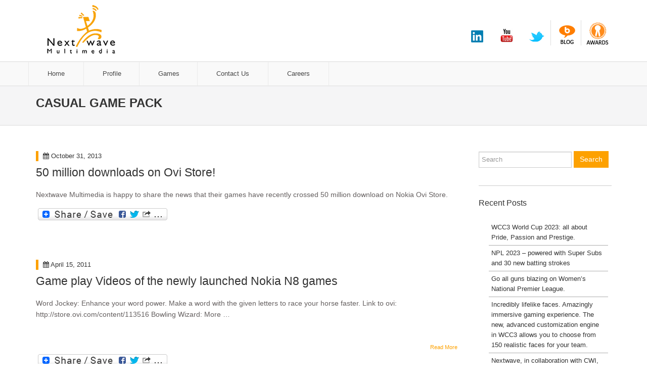

--- FILE ---
content_type: text/html; charset=UTF-8
request_url: https://www.nextwavemultimedia.com/blog/tag/casual-game-pack/
body_size: 13446
content:
<!DOCTYPE html>
<!--[if lt IE 7]> <html class="no-js lt-ie9 lt-ie8 lt-ie7" lang="en-US"> <![endif]-->
<!--[if IE 7]> <html class="no-js lt-ie9 lt-ie8" lang="en-US"> <![endif]-->
<!--[if IE 8]> <html class="no-js lt-ie9" lang="en-US"> <![endif]-->
<!--[if gt IE 8]><!-->
<html class="no-js" lang="en-US">
<!--<![endif]-->

<head>
	<meta charset="UTF-8">
	<title>
		Casual Game Pack Archives - Blog	</title>
	<meta name="viewport" content="width=device-width, initial-scale=1.0, minimum-scale=1.0, maximum-scale=1.0" />
	<link rel="pingback" href="https://www.nextwavemultimedia.com/blog/xmlrpc.php" />
	<link rel="stylesheet" href="https://www.nextwavemultimedia.com/blog/wp-content/themes/future/assets/css/main_style.css" type="text/css" media="screen" />
	<link rel="stylesheet" href="https://www.nextwavemultimedia.com/blog/wp-content/themes/future/assets/css/media_quries.css" type="text/css" media="screen" />
	<link rel="stylesheet" href="https://www.nextwavemultimedia.com/blog/wp-content/themes/future/assets/css/foundation.css" />
	<link rel="stylesheet" href="https://www.nextwavemultimedia.com/blog/wp-content/themes/future/assets/css/menu_styles.css" />
	<script src="https://www.nextwavemultimedia.com/blog/wp-content/themes/future/assets/js/custom.modernizr.js"></script>
	<link rel="stylesheet" href="https://www.nextwavemultimedia.com/blog/wp-content/themes/future/assets/css/font-awesome.css">
	<script>
	if(navigator.userAgent.match(/IEMobile\/10\.0/)) {
		var msViewportStyle = document.createElement("style");
		msViewportStyle.appendChild(document.createTextNode("@-ms-viewport{width:auto!important}"));
		document.getElementsByTagName("head")[0].appendChild(msViewportStyle);
	}
	</script>
	<meta name='robots' content='index, follow, max-image-preview:large, max-snippet:-1, max-video-preview:-1' />

	<!-- This site is optimized with the Yoast SEO plugin v18.0 - https://yoast.com/wordpress/plugins/seo/ -->
	<link rel="canonical" href="https://www.nextwavemultimedia.com/blog/tag/casual-game-pack/" />
	<meta property="og:locale" content="en_US" />
	<meta property="og:type" content="article" />
	<meta property="og:title" content="Casual Game Pack Archives - Blog" />
	<meta property="og:url" content="https://www.nextwavemultimedia.com/blog/tag/casual-game-pack/" />
	<meta property="og:site_name" content="Blog" />
	<meta name="twitter:card" content="summary_large_image" />
	<script type="application/ld+json" class="yoast-schema-graph">{"@context":"https://schema.org","@graph":[{"@type":"WebSite","@id":"https://www.nextwavemultimedia.com/blog/#website","url":"https://www.nextwavemultimedia.com/blog/","name":"Blog","description":"Nextwave Multimedia : Games, VR , mobile cricket game","potentialAction":[{"@type":"SearchAction","target":{"@type":"EntryPoint","urlTemplate":"https://www.nextwavemultimedia.com/blog/?s={search_term_string}"},"query-input":"required name=search_term_string"}],"inLanguage":"en-US"},{"@type":"CollectionPage","@id":"https://www.nextwavemultimedia.com/blog/tag/casual-game-pack/#webpage","url":"https://www.nextwavemultimedia.com/blog/tag/casual-game-pack/","name":"Casual Game Pack Archives - Blog","isPartOf":{"@id":"https://www.nextwavemultimedia.com/blog/#website"},"breadcrumb":{"@id":"https://www.nextwavemultimedia.com/blog/tag/casual-game-pack/#breadcrumb"},"inLanguage":"en-US","potentialAction":[{"@type":"ReadAction","target":["https://www.nextwavemultimedia.com/blog/tag/casual-game-pack/"]}]},{"@type":"BreadcrumbList","@id":"https://www.nextwavemultimedia.com/blog/tag/casual-game-pack/#breadcrumb","itemListElement":[{"@type":"ListItem","position":1,"name":"Home","item":"https://www.nextwavemultimedia.com/blog/"},{"@type":"ListItem","position":2,"name":"Casual Game Pack"}]}]}</script>
	<!-- / Yoast SEO plugin. -->


<link rel='dns-prefetch' href='//static.addtoany.com' />
<link rel='dns-prefetch' href='//s.w.org' />
<link rel="alternate" type="application/rss+xml" title="Blog &raquo; Feed" href="https://www.nextwavemultimedia.com/blog/feed/" />
<link rel="alternate" type="application/rss+xml" title="Blog &raquo; Casual Game Pack Tag Feed" href="https://www.nextwavemultimedia.com/blog/tag/casual-game-pack/feed/" />
<script type="text/javascript">
window._wpemojiSettings = {"baseUrl":"https:\/\/s.w.org\/images\/core\/emoji\/13.1.0\/72x72\/","ext":".png","svgUrl":"https:\/\/s.w.org\/images\/core\/emoji\/13.1.0\/svg\/","svgExt":".svg","source":{"concatemoji":"https:\/\/www.nextwavemultimedia.com\/blog\/wp-includes\/js\/wp-emoji-release.min.js?ver=5.9.12"}};
/*! This file is auto-generated */
!function(e,a,t){var n,r,o,i=a.createElement("canvas"),p=i.getContext&&i.getContext("2d");function s(e,t){var a=String.fromCharCode;p.clearRect(0,0,i.width,i.height),p.fillText(a.apply(this,e),0,0);e=i.toDataURL();return p.clearRect(0,0,i.width,i.height),p.fillText(a.apply(this,t),0,0),e===i.toDataURL()}function c(e){var t=a.createElement("script");t.src=e,t.defer=t.type="text/javascript",a.getElementsByTagName("head")[0].appendChild(t)}for(o=Array("flag","emoji"),t.supports={everything:!0,everythingExceptFlag:!0},r=0;r<o.length;r++)t.supports[o[r]]=function(e){if(!p||!p.fillText)return!1;switch(p.textBaseline="top",p.font="600 32px Arial",e){case"flag":return s([127987,65039,8205,9895,65039],[127987,65039,8203,9895,65039])?!1:!s([55356,56826,55356,56819],[55356,56826,8203,55356,56819])&&!s([55356,57332,56128,56423,56128,56418,56128,56421,56128,56430,56128,56423,56128,56447],[55356,57332,8203,56128,56423,8203,56128,56418,8203,56128,56421,8203,56128,56430,8203,56128,56423,8203,56128,56447]);case"emoji":return!s([10084,65039,8205,55357,56613],[10084,65039,8203,55357,56613])}return!1}(o[r]),t.supports.everything=t.supports.everything&&t.supports[o[r]],"flag"!==o[r]&&(t.supports.everythingExceptFlag=t.supports.everythingExceptFlag&&t.supports[o[r]]);t.supports.everythingExceptFlag=t.supports.everythingExceptFlag&&!t.supports.flag,t.DOMReady=!1,t.readyCallback=function(){t.DOMReady=!0},t.supports.everything||(n=function(){t.readyCallback()},a.addEventListener?(a.addEventListener("DOMContentLoaded",n,!1),e.addEventListener("load",n,!1)):(e.attachEvent("onload",n),a.attachEvent("onreadystatechange",function(){"complete"===a.readyState&&t.readyCallback()})),(n=t.source||{}).concatemoji?c(n.concatemoji):n.wpemoji&&n.twemoji&&(c(n.twemoji),c(n.wpemoji)))}(window,document,window._wpemojiSettings);
</script>
<style type="text/css">
img.wp-smiley,
img.emoji {
	display: inline !important;
	border: none !important;
	box-shadow: none !important;
	height: 1em !important;
	width: 1em !important;
	margin: 0 0.07em !important;
	vertical-align: -0.1em !important;
	background: none !important;
	padding: 0 !important;
}
</style>
	<link rel='stylesheet' id='wp-block-library-css'  href='https://www.nextwavemultimedia.com/blog/wp-includes/css/dist/block-library/style.min.css?ver=5.9.12' type='text/css' media='all' />
<style id='global-styles-inline-css' type='text/css'>
body{--wp--preset--color--black: #000000;--wp--preset--color--cyan-bluish-gray: #abb8c3;--wp--preset--color--white: #ffffff;--wp--preset--color--pale-pink: #f78da7;--wp--preset--color--vivid-red: #cf2e2e;--wp--preset--color--luminous-vivid-orange: #ff6900;--wp--preset--color--luminous-vivid-amber: #fcb900;--wp--preset--color--light-green-cyan: #7bdcb5;--wp--preset--color--vivid-green-cyan: #00d084;--wp--preset--color--pale-cyan-blue: #8ed1fc;--wp--preset--color--vivid-cyan-blue: #0693e3;--wp--preset--color--vivid-purple: #9b51e0;--wp--preset--gradient--vivid-cyan-blue-to-vivid-purple: linear-gradient(135deg,rgba(6,147,227,1) 0%,rgb(155,81,224) 100%);--wp--preset--gradient--light-green-cyan-to-vivid-green-cyan: linear-gradient(135deg,rgb(122,220,180) 0%,rgb(0,208,130) 100%);--wp--preset--gradient--luminous-vivid-amber-to-luminous-vivid-orange: linear-gradient(135deg,rgba(252,185,0,1) 0%,rgba(255,105,0,1) 100%);--wp--preset--gradient--luminous-vivid-orange-to-vivid-red: linear-gradient(135deg,rgba(255,105,0,1) 0%,rgb(207,46,46) 100%);--wp--preset--gradient--very-light-gray-to-cyan-bluish-gray: linear-gradient(135deg,rgb(238,238,238) 0%,rgb(169,184,195) 100%);--wp--preset--gradient--cool-to-warm-spectrum: linear-gradient(135deg,rgb(74,234,220) 0%,rgb(151,120,209) 20%,rgb(207,42,186) 40%,rgb(238,44,130) 60%,rgb(251,105,98) 80%,rgb(254,248,76) 100%);--wp--preset--gradient--blush-light-purple: linear-gradient(135deg,rgb(255,206,236) 0%,rgb(152,150,240) 100%);--wp--preset--gradient--blush-bordeaux: linear-gradient(135deg,rgb(254,205,165) 0%,rgb(254,45,45) 50%,rgb(107,0,62) 100%);--wp--preset--gradient--luminous-dusk: linear-gradient(135deg,rgb(255,203,112) 0%,rgb(199,81,192) 50%,rgb(65,88,208) 100%);--wp--preset--gradient--pale-ocean: linear-gradient(135deg,rgb(255,245,203) 0%,rgb(182,227,212) 50%,rgb(51,167,181) 100%);--wp--preset--gradient--electric-grass: linear-gradient(135deg,rgb(202,248,128) 0%,rgb(113,206,126) 100%);--wp--preset--gradient--midnight: linear-gradient(135deg,rgb(2,3,129) 0%,rgb(40,116,252) 100%);--wp--preset--duotone--dark-grayscale: url('#wp-duotone-dark-grayscale');--wp--preset--duotone--grayscale: url('#wp-duotone-grayscale');--wp--preset--duotone--purple-yellow: url('#wp-duotone-purple-yellow');--wp--preset--duotone--blue-red: url('#wp-duotone-blue-red');--wp--preset--duotone--midnight: url('#wp-duotone-midnight');--wp--preset--duotone--magenta-yellow: url('#wp-duotone-magenta-yellow');--wp--preset--duotone--purple-green: url('#wp-duotone-purple-green');--wp--preset--duotone--blue-orange: url('#wp-duotone-blue-orange');--wp--preset--font-size--small: 13px;--wp--preset--font-size--medium: 20px;--wp--preset--font-size--large: 36px;--wp--preset--font-size--x-large: 42px;}.has-black-color{color: var(--wp--preset--color--black) !important;}.has-cyan-bluish-gray-color{color: var(--wp--preset--color--cyan-bluish-gray) !important;}.has-white-color{color: var(--wp--preset--color--white) !important;}.has-pale-pink-color{color: var(--wp--preset--color--pale-pink) !important;}.has-vivid-red-color{color: var(--wp--preset--color--vivid-red) !important;}.has-luminous-vivid-orange-color{color: var(--wp--preset--color--luminous-vivid-orange) !important;}.has-luminous-vivid-amber-color{color: var(--wp--preset--color--luminous-vivid-amber) !important;}.has-light-green-cyan-color{color: var(--wp--preset--color--light-green-cyan) !important;}.has-vivid-green-cyan-color{color: var(--wp--preset--color--vivid-green-cyan) !important;}.has-pale-cyan-blue-color{color: var(--wp--preset--color--pale-cyan-blue) !important;}.has-vivid-cyan-blue-color{color: var(--wp--preset--color--vivid-cyan-blue) !important;}.has-vivid-purple-color{color: var(--wp--preset--color--vivid-purple) !important;}.has-black-background-color{background-color: var(--wp--preset--color--black) !important;}.has-cyan-bluish-gray-background-color{background-color: var(--wp--preset--color--cyan-bluish-gray) !important;}.has-white-background-color{background-color: var(--wp--preset--color--white) !important;}.has-pale-pink-background-color{background-color: var(--wp--preset--color--pale-pink) !important;}.has-vivid-red-background-color{background-color: var(--wp--preset--color--vivid-red) !important;}.has-luminous-vivid-orange-background-color{background-color: var(--wp--preset--color--luminous-vivid-orange) !important;}.has-luminous-vivid-amber-background-color{background-color: var(--wp--preset--color--luminous-vivid-amber) !important;}.has-light-green-cyan-background-color{background-color: var(--wp--preset--color--light-green-cyan) !important;}.has-vivid-green-cyan-background-color{background-color: var(--wp--preset--color--vivid-green-cyan) !important;}.has-pale-cyan-blue-background-color{background-color: var(--wp--preset--color--pale-cyan-blue) !important;}.has-vivid-cyan-blue-background-color{background-color: var(--wp--preset--color--vivid-cyan-blue) !important;}.has-vivid-purple-background-color{background-color: var(--wp--preset--color--vivid-purple) !important;}.has-black-border-color{border-color: var(--wp--preset--color--black) !important;}.has-cyan-bluish-gray-border-color{border-color: var(--wp--preset--color--cyan-bluish-gray) !important;}.has-white-border-color{border-color: var(--wp--preset--color--white) !important;}.has-pale-pink-border-color{border-color: var(--wp--preset--color--pale-pink) !important;}.has-vivid-red-border-color{border-color: var(--wp--preset--color--vivid-red) !important;}.has-luminous-vivid-orange-border-color{border-color: var(--wp--preset--color--luminous-vivid-orange) !important;}.has-luminous-vivid-amber-border-color{border-color: var(--wp--preset--color--luminous-vivid-amber) !important;}.has-light-green-cyan-border-color{border-color: var(--wp--preset--color--light-green-cyan) !important;}.has-vivid-green-cyan-border-color{border-color: var(--wp--preset--color--vivid-green-cyan) !important;}.has-pale-cyan-blue-border-color{border-color: var(--wp--preset--color--pale-cyan-blue) !important;}.has-vivid-cyan-blue-border-color{border-color: var(--wp--preset--color--vivid-cyan-blue) !important;}.has-vivid-purple-border-color{border-color: var(--wp--preset--color--vivid-purple) !important;}.has-vivid-cyan-blue-to-vivid-purple-gradient-background{background: var(--wp--preset--gradient--vivid-cyan-blue-to-vivid-purple) !important;}.has-light-green-cyan-to-vivid-green-cyan-gradient-background{background: var(--wp--preset--gradient--light-green-cyan-to-vivid-green-cyan) !important;}.has-luminous-vivid-amber-to-luminous-vivid-orange-gradient-background{background: var(--wp--preset--gradient--luminous-vivid-amber-to-luminous-vivid-orange) !important;}.has-luminous-vivid-orange-to-vivid-red-gradient-background{background: var(--wp--preset--gradient--luminous-vivid-orange-to-vivid-red) !important;}.has-very-light-gray-to-cyan-bluish-gray-gradient-background{background: var(--wp--preset--gradient--very-light-gray-to-cyan-bluish-gray) !important;}.has-cool-to-warm-spectrum-gradient-background{background: var(--wp--preset--gradient--cool-to-warm-spectrum) !important;}.has-blush-light-purple-gradient-background{background: var(--wp--preset--gradient--blush-light-purple) !important;}.has-blush-bordeaux-gradient-background{background: var(--wp--preset--gradient--blush-bordeaux) !important;}.has-luminous-dusk-gradient-background{background: var(--wp--preset--gradient--luminous-dusk) !important;}.has-pale-ocean-gradient-background{background: var(--wp--preset--gradient--pale-ocean) !important;}.has-electric-grass-gradient-background{background: var(--wp--preset--gradient--electric-grass) !important;}.has-midnight-gradient-background{background: var(--wp--preset--gradient--midnight) !important;}.has-small-font-size{font-size: var(--wp--preset--font-size--small) !important;}.has-medium-font-size{font-size: var(--wp--preset--font-size--medium) !important;}.has-large-font-size{font-size: var(--wp--preset--font-size--large) !important;}.has-x-large-font-size{font-size: var(--wp--preset--font-size--x-large) !important;}
</style>
<link rel='stylesheet' id='future-css-bootstrap-css'  href='https://www.nextwavemultimedia.com/blog/wp-content/themes/future/lib/css/bootstrap.css?ver=5.9.12' type='text/css' media='all' />
<link rel='stylesheet' id='future-css-style-css'  href='https://www.nextwavemultimedia.com/blog/wp-content/themes/future/style.css?ver=5.9.12' type='text/css' media='all' />
<link rel='stylesheet' id='addtoany-css'  href='https://www.nextwavemultimedia.com/blog/wp-content/plugins/add-to-any/addtoany.min.css?ver=1.16' type='text/css' media='all' />
<script type='text/javascript' id='addtoany-core-js-before'>
window.a2a_config=window.a2a_config||{};a2a_config.callbacks=[];a2a_config.overlays=[];a2a_config.templates={};
</script>
<script type='text/javascript' async src='https://static.addtoany.com/menu/page.js' id='addtoany-core-js'></script>
<script type='text/javascript' src='https://www.nextwavemultimedia.com/blog/wp-includes/js/jquery/jquery.min.js?ver=3.6.0' id='jquery-core-js'></script>
<script type='text/javascript' src='https://www.nextwavemultimedia.com/blog/wp-includes/js/jquery/jquery-migrate.min.js?ver=3.3.2' id='jquery-migrate-js'></script>
<script type='text/javascript' async src='https://www.nextwavemultimedia.com/blog/wp-content/plugins/add-to-any/addtoany.min.js?ver=1.1' id='addtoany-jquery-js'></script>
<link rel="https://api.w.org/" href="https://www.nextwavemultimedia.com/blog/wp-json/" /><link rel="alternate" type="application/json" href="https://www.nextwavemultimedia.com/blog/wp-json/wp/v2/tags/332" /><link rel="EditURI" type="application/rsd+xml" title="RSD" href="https://www.nextwavemultimedia.com/blog/xmlrpc.php?rsd" />
<link rel="wlwmanifest" type="application/wlwmanifest+xml" href="https://www.nextwavemultimedia.com/blog/wp-includes/wlwmanifest.xml" /> 
<meta name="generator" content="WordPress 5.9.12" />
<!--[if lt IE 9]>
	<script src="https://www.nextwavemultimedia.com/blog/wp-content/themes/future/lib/js/respond.min.js"></script>
<![endif]-->
<style id="sccss">/* Catagory Styles */


.widget-inside > ul > li, .cat-item {
    border-bottom-color: rgb(173, 173, 173);
    border-bottom-style: solid;
    border-bottom-width: 1px;
    float: left;
    list-style-image: none;
    list-style-position: outside;
    list-style-type: none;
    margin-right: 7px;
    padding-bottom: 5px;
    padding-left: 5px;
    padding-right: 5px;
    padding-top: 5px;
    font-size:13px;
}

.widget-inside > ul > li:hover, .cat-item:hover {
    border-bottom:1px solid #fda100;
}

/*----- End ------*/

h2, .h2 {
    font-size: 23px;
}

/*--Button--*/

.btn-primary {
    background-color: #fda100;
    border:none;
    border-radius:0;
}


.btn-primary:hover {
    background-color: #0079a1;
}

.entry-meta { border-left:5px solid #fda100; }
.entry-time, .entry-meta-post-categories { margin-left:5px;}

.pagination-wrapper.pagination-wrapper-paginate {
    text-align: center;
}

.pagination > li > a { color:#adadad;}
.pagination > li > .current { color:white;background-color:#fda100;}


/*----calender---*/

#wp-calendar caption { text-align: right; color: #333; font-size: 12px; margin-top: 10px; margin-bottom: 15px; }
#wp-calendar thead { font-size: 10px; }
#wp-calendar thead th { padding-bottom: 10px; }
#wp-calendar tbody { color: #aaa; }
#wp-calendar tbody td { background: #f5f5f5; border: 1px solid #fff; text-align: center; padding:8px;}
#wp-calendar tbody td:hover { background: #fff; }
#wp-calendar tbody .pad { background: none; }
#wp-calendar tfoot #next { font-size: 10px; text-transform: uppercase; text-align: right; }
#wp-calendar tfoot #prev { font-size: 10px; text-transform: uppercase; padding-top: 10px; }


a { color:#fda100;}
a:hover { color:#000; outline: 0; }
a:active {outline:none;}

.pager li > a:hover { background-color:#fda100; color:#000; }


.loop-meta {
    background-color: #F5F5F6;
    border-bottom-color: #eaeaea;
    border-bottom-style: solid;
    border-bottom-width: 2px;
    color: rgb(51, 51, 51);
    margin-bottom: 0;
    margin-left: 0;
    margin-right: 0;
    margin-top: 0;
    padding-bottom: 20px;
    padding-top: 20px;
}

.loop-meta .loop-meta-title {
    font-family: 'Roboto',Arial,Helvetica,sans-serif;
    font-size: 24px;
    font-weight: bold;
    letter-spacing: 0;
    line-height: 1.1;
    text-transform: uppercase;
}

.table > tbody > tr > td > a { color:#fda100; }

.page-numbers { font-size:12px; }

.entry-more-link {float:right;}
.entry-more-link-wrapper > a { font-size:11px; color:#fda100;}
.entry-more-link-wrapper > a:hover { color:#000;}

.entry-more-link-wrapper > .btn { background-color:white; }

#s-btn { border-radius:0; }

p { color:#645f5f;}
.widget-inside .form-control{
margin: 0 0 0rem;
height: 32px;
font-size: 13px;
}</style></head>

<body>
			<!-- Header contact -->
		<!-- Header Logo -->
		<div class="row">
			<div class="container ">
				<div class="col-sm-3"> <a href="http://nextwavemultimedia.com/"><img src="https://www.nextwavemultimedia.com/blog/wp-content/themes/future/assets/img/logo-1.png" id="D-ver-logo" class="img-responsive" alt="Responsive image" draggable="false"></a> </div>
				<div class="col-sm-4"></div>
				<div class="col-sm-5" id="col-icon">
					<div id="outer-head-s-icon">
						<div class="inner-head-s-icon "> <a href="http://www.linkedin.com/company/nextwave-multimedia" target="_blank"><img src="https://www.nextwavemultimedia.com/blog/wp-content/themes/future/assets/img/s-ico/l.png" class="s-logo-img img-responsive"  alt="" draggable="false"></a> </div>
						<div class="inner-head-s-icon "> <a href="http://www.youtube.com/nextwavemultimedia" target="_blank"><img src="https://www.nextwavemultimedia.com/blog/wp-content/themes/future/assets/img/s-ico/y.png" class="s-logo-img img-responsive"  alt="" draggable="false"></a> </div>
						<div class="inner-head-s-icon s-border"> <a href="http://twitter.com/Nextwaveapps" target="_blank"><img src="https://www.nextwavemultimedia.com/blog/wp-content/themes/future/assets/img/s-ico/t.png" class="s-logo-img img-responsive"  alt="" draggable="false"></a> </div>
						<div class="inner-head-s-icon s-border"> <a href="http://nextwavemultimedia.com/blog/"><img src="https://www.nextwavemultimedia.com/blog/wp-content/themes/future/assets/img/s-ico/b.png" class="s-logo-img img-responsive"  alt="" draggable="false"></a> </div>
						<div class="inner-head-s-icon"> <a href="http://nextwavemultimedia.com/blog/category/awards/"><img src="https://www.nextwavemultimedia.com/blog/wp-content/themes/future/assets/img/s-ico/a.png" class="s-logo-img img-responsive"  alt="" draggable="false"></a> </div>
					</div>
				</div>
			</div>
		</div>
		<div class="row" id="nav-row">
			<div class="container">
				<nav class="top-bar" data-topbar>
					<ul class="title-area">
						<li class="name">
							<a href="#"></a>
						</li>
						<li class="toggle-topbar menu-icon"><a href="#"><i class="fr fa fa-bars fa-2x"></i></a></li>
					</ul>
					<section class="top-bar-section">
						<ul class="left">
							<li style="border-left: 1px solid rgb(234, 234, 234);"><a href="http://nextwavemultimedia.com/" id="top-menu-name">Home</a></li>
							<li class="has-dropdown" aria-haspopup="true"><a href="#">Profile</a>
								<ul class="dropdown">
									<li aria-haspopup="false"><a href="http://nextwavemultimedia.com/html/overview.html">Overview</a></li>
									<li aria-haspopup="false"><a href="http://nextwavemultimedia.com/blog/">Blog</a></li>
									<li aria-haspopup="false"><a href="http://nextwavemultimedia.com/blog/category/awards/">Awards</a></li>
									<!-- <li aria-haspopup="false"><a href="http://nextwavemultimedia.com/html/process.html">Processes &amp; Quality Assurance</a></li>                  <li aria-haspopup="false"><a href="http://nextwavemultimedia.com/html/servicesarm.html">Digital Tantra</a></li> -->
									<li aria-haspopup="false"><a href="http://nextwavemultimedia.com/html/testimonials.html">Testimonials</a></li>
									<li aria-haspopup="false"><a href="http://nextwavemultimedia.com/html/partner.html">Partnership</a></li>
									<li aria-haspopup="false"><a href="http://nextwavemultimedia.com/html/career.html">Career</a></li>
									<li aria-haspopup="false"><a href="http://nextwavemultimedia.com/html/contactus.html">Contact Us</a></li>
								</ul>
							</li>
							<!-- <li class="has-dropdown" aria-haspopup="true"><a href="#">Services</a>
								<ul class="dropdown">
									<li class="has-dropdown" aria-haspopup="true"><a href="http://nextwavemultimedia.com/html/services-adagencies.html">Digital Production Services<b><i class="fr fa fa-angle-right"></i></b></a>
										<ul class="dropdown" style="margin-top:-5px;">
											<li aria-haspopup="false"><a href="http://nextwavemultimedia.com/html/Digital-Production-Services-For-Digital-Interactive-Ad-Agencies.html">For Digital / Interactive Ad Agencies</a></li>
											<!--<li aria-haspopup="false"><a href="http://nextwavemultimedia.com/html/e-learningproduction.html">For E-learning Production</a></li>-->
											<!-- <li aria-haspopup="false"><a href="http://nextwavemultimedia.com/html/Digital-Production-Services-For-Game-Developers.html">For Game Developers</a></li>
										</ul>
									</li> -->
									<!-- <li class="has-dropdown" aria-haspopup="true"><a href="http://nextwavemultimedia.com/html/web.html">Web Solutions <b><i class="fr fa fa-angle-right"></i></b></a>                   <ul class="dropdown" style="margin-top:-5px;">                     <li aria-haspopup="false"><a href="http://nextwavemultimedia.com/html/web.html">Website Design &amp; Development</a></li>                     <li aria-haspopup="false"><a href="http://nextwavemultimedia.com/html/cmss.html">Content Management System</a></li>                     <li aria-haspopup="false"><a href="http://nextwavemultimedia.com/html/opensource.html">Open Source Sol.</a></li>                     <li aria-haspopup="false"><a href="http://nextwavemultimedia.com/html/socialapp.html">Social Applications</a></li>                     <!-- <li aria-haspopup="false"><a href="http://nextwavemultimedia.com/html/onlinegamedevelopment.html">Web Game Development</a></li>                     -->
									<!-- </ul>                 </li>-->
									<!-- <li class="has-dropdown" aria-haspopup="true"><a href="http://nextwavemultimedia.com/html/mobilewebapp.html">Mobile Solutions <b><i class="fr fa fa-angle-right"></i></b></a>                   <ul class="dropdown" style="margin-top:-5px;">                     <li aria-haspopup="false"><a href="http://nextwavemultimedia.com/html/mobilewebapp.html">Mobile Web &amp; App.Development</a></li>                     <li aria-haspopup="false"><a href="http://nextwavemultimedia.com/html/mobilewebapp3.html">iPhone/iPad Development</a></li>                     <li aria-haspopup="false"><a href="http://nextwavemultimedia.com/html/mobilewebapp4.html">Android Development</a></li>                     <!-- <li aria-haspopup="false"><a href="http://nextwavemultimedia.com/html/mobilegaming.html">Mobile Game Development</a></li> -->
									<!-- <li aria-haspopup="false"><a href="http://nextwavemultimedia.com/html/mobilegamecatalog.html">Mobile Game Catalogue</a></li> -->
									<!--  <li aria-haspopup="false"><a href="http://nextwavemultimedia.com/html/porting.html">Mobile Game &amp; App.Porting</a></li>                     <li aria-haspopup="false"><a href="http://nextwavemultimedia.com/html/advergames.html">Mobile &amp; Web Advergames Development</a></li>					 <li><a href="http://nextwavemultimedia.com/html/apps.html">Custom Mobile Apps</a></li>                   </ul>                 </li>-->
									<!-- <li class="has-dropdown" aria-haspopup="true"><a href="http://nextwavemultimedia.com/html/onlinegamedevelopment.html">Game Development <b><i class="fr fa fa-angle-right"></i></b></a>
										<ul class="dropdown" style="margin-top:-5px;">
											<li aria-haspopup="false"><a href="http://nextwavemultimedia.com/html/onlinegamedevelopment.html">Web Game Development</a></li>
											<li aria-haspopup="false"><a href="http://nextwavemultimedia.com/html/onlinegames.html">Web Game Catalogue</a></li>
											<!-- <li aria-haspopup="false"><a href="http://nextwavemultimedia.com/html/mobilegaming.html">Mobile Game Development</a></li>-->
											<!-- <li aria-haspopup="false"><a href="http://nextwavemultimedia.com/html/mobilegamecatalog.html">Mobile Game Catalogue</a></li>
											<li aria-haspopup="false"><a href="http://nextwavemultimedia.com/html/advergames.html">Mobile &amp; Web Advergames Development</a></li>
											<li><a href="http://nextwavemultimedia.com/html/virtualworlds.html">Virtual Worlds / MMOG </a></li>
											<li><a href="http://nextwavemultimedia.com/blog/tag/oculus-rift/">VR / AR </a></li>
										</ul>
									</li> --> 
									<!--   <li class="has-dropdown" aria-haspopup="true"><a href="http://nextwavemultimedia.com/html/e-learning.html">E-learning Solutions <b><i class="fr fa fa-angle-right"></i></b></a>                   <ul class="dropdown" style="margin-top:-5px;">                     <li aria-haspopup="false"><a href="http://nextwavemultimedia.com/html/e-learning.html">E-learning Custom Content Development</a></li>                     <li aria-haspopup="false"><a href="http://nextwavemultimedia.com/html/e-learningproduction.html">E-learning Production Services</a></li>                     <li aria-haspopup="false"><a href="http://nextwavemultimedia.com/html/gamebasedlearning.html">Game-based Learning</a></li>                     <li aria-haspopup="false"><a href="http://nextwavemultimedia.com/html/mobilelearning.html">Mobile Learning</a></li>                     <li aria-haspopup="false"><a href="http://nextwavemultimedia.com/html/scientific_tech_animations.html">Scientific and Technical Animations</a></li>                   </ul>                 </li>-->
									<!-- <li class="has-dropdown" aria-haspopup="true"><a href="http://nextwavemultimedia.com/html/2danimation.html">Animation <b><i class="fr fa fa-angle-right"></i></b></a>
										<ul class="dropdown" style="margin-top:-5px;">
											<li aria-haspopup="false"><a href="http://nextwavemultimedia.com/html/2danimation.html">2D Animation</a></li>
											<li aria-haspopup="false"><a href="http://nextwavemultimedia.com/html/3danimation.html">3D Animation</a></li>
											<li aria-haspopup="false"><a href="http://nextwavemultimedia.com/html/scientific_tech_animations.html">Scientific and Technical Animations</a></li>
										</ul>
									</li>
									<li aria-haspopup="false"><a href="http://nextwavemultimedia.com/html/multimedia.html">Interactive Presentations</a></li>
									<li aria-haspopup="false"><a href="http://nextwavemultimedia.com/html/services.html">Video Presentation</a></li>
									<li aria-haspopup="false"><a href="http://nextwavemultimedia.com/html/vr-ar.html">Interactive Content for VR / AR</a></li>
								</ul>
							</li> -->
							<li class="has-dropdown" aria-haspopup="true"><a href="#">Games</a>
								<ul class="dropdown">
									<li class="has-dropdown" aria-haspopup="true"><a href="http://www.cricketbuddies.com/" target="_blank"> Cricket Buddies <b><i class="fr fa fa-angle-right"></i></b></a>
										<ul class="dropdown" style="margin-top:-5px;">
											<li aria-haspopup="false"><a href="http://nextwavemultimedia.com/html/world-cricket-championship-2.html">world-cricket-championship-2</a></li>
											<li aria-haspopup="false"><a href="http://nextwavemultimedia.com/html/world-cricket-championship-3.html">world-cricket-championship-3</a></li>
											<li aria-haspopup="false"><a href="http://nextwavemultimedia.com/html/cricket-blitz.html">WCC Cricket Blitz</a></li>
											<li aria-haspopup="false"><a href="http://nextwavemultimedia.com/html/wcc-rivals.html">WCC Rivals</a></li>
											<li aria-haspopup="false"><a href="http://nextwavemultimedia.com/html/wcc-lite.html">Wcc Lite</a></li>
											<li aria-haspopup="false"><a href="http://nextwavemultimedia.com/html/bigbash-cricket.html">Big Bash Cricket</a></li>
											<li aria-haspopup="false"><a href="http://nextwavemultimedia.com/html/battleofchepauk.html">Battle of Chepauk 2</a></li>
											<li aria-haspopup="false"><a href="http://nextwavemultimedia.com/html/wcc-cricket.html">World Cricket Championship</a></li>
											<!--<li aria-haspopup="false"><a href="http://nextwavemultimedia.com/html/wpl.html">WPL</a></li>  -->
											<li aria-haspopup="false"><a href="http://nextwavemultimedia.com/html/beach-cricket.html">Beach Cricket</a></li>
											<li aria-haspopup="false"><a href="http://nextwavemultimedia.com/html/street-cricket.html">Street Cricket</a></li>
											<li aria-haspopup="false"><a href="http://nextwavemultimedia.com/html/batattackcricket.html">batattackcricket</a></li>
											<li aria-haspopup="false"><a href="http://nextwavemultimedia.com/html/wcc-rivals-cashtournament.html">Wcc Rivals cash Tournaments</a></li>
										</ul>
									</li>
									<!-- <li class="has-dropdown" aria-haspopup="true"><a href="http://nextwavemultimedia.com/html/group-play.html">Group Play <b><i class="fr fa fa-angle-right"></i></b></a>
										<ul class="dropdown" style="margin-top:-5px;">
											<li aria-haspopup="false"><a href="http://nextwavemultimedia.com/html/race-with-words.html">Race With Words</a></li>
											<li aria-haspopup="false"><a href="http://nextwavemultimedia.com/html/group-play-drag-racing.html">Group Play Drag Racing</a></li>
											<li aria-haspopup="false"><a href="http://nextwavemultimedia.com/html/group-cricket.html">Group Play Cricket</a></li>                  <li aria-haspopup="false"><a href="http://nextwavemultimedia.com/html/group-Black-jack.html">Black Jack</a></li>   
										</ul>
									</li> -->
									<!-- <li aria-haspopup="false"><a href="http://www.comicshead.com" target="_blank">Comicshead</a></li> -->
									<li aria-haspopup="false"><a href="http://nextwavemultimedia.com/html/ludo-cricket-clash.html">Ludo Cricket Clash</a></li>
									<li aria-haspopup="false"><a href="http://nextwavemultimedia.com/html/planetgolf.html">Planet Golf</a></li>
									<li aria-haspopup="false"><a href="http://nextwavemultimedia.com/html/goats-and-tigers-2.html">Goats and Tigers 2</a></li>
									
									<li aria-haspopup="false"><a href="http://nextwavemultimedia.com/html/real-carrom.html">Real Carrom</a></li>
									<li aria-haspopup="false"><a href="http://nextwavemultimedia.com/html/tabletennis.html">World Table Tennis Champs</a></li>
									<li aria-haspopup="false"><a href="http://nextwavemultimedia.com/html/bowlingwizards.html">Bowling Wizards</a></li>
									<li aria-haspopup="false"><a href="http://nextwavemultimedia.com/html/mobilegamecatalog.html">Mobile Game Catalogue</a></li>
									<li aria-haspopup="false"><a href="http://nextwavemultimedia.com/html/onlinegames.html">Web Game Catalogue</a></li>
								</ul>
							</li>
							<!-- <li class="has-dropdown" aria-haspopup="true"><a href="#">Resource</a>
								<ul class="dropdown">
									<li aria-haspopup="false"><a href="http://nextwavemultimedia.com/html/3dblendermodel.html">Free Blender Models</a></li>
								</ul>
							</li> -->
							<!-- <li class="has-dropdown" aria-haspopup="true"><a href="#">Work Samples</a>
								<ul class="dropdown">
									<li aria-haspopup="false"><a href="http://nextwavemultimedia.com/html/corporate_videos.html">Video Presentations</a></li>
									<li aria-haspopup="false"><a href="http://nextwavemultimedia.com/html/2d-animation.html">2D Animation</a></li>
									<li aria-haspopup="false"><a href="http://nextwavemultimedia.com/html/3d-worksamples.html">3D Animation</a></li>
									<li aria-haspopup="false"><a href="http://nextwavemultimedia.com/html/flashpresentation.html">Flash Presentations</a></li>
									<li aria-haspopup="false"><a href="http://nextwavemultimedia.com/html/mobilegamecatalog.html">Mobile Game Catalogue</a></li>
									<li aria-haspopup="false"><a href="http://nextwavemultimedia.com/html/onlinegames.html">Web Game Catalogue</a></li>
									 //<li aria-haspopup="false"><a href="customizedgames.html">Customizable Games</a></li>                                     //<li aria-haspopup="false"><a href="mobileapp.html">Work Showcase</a></li>                 //<li aria-haspopup="false"><a href="casestudydilsebol.html">Case Studies</a></li> -->
									<!-- <li aria-haspopup="false"><a href="http://nextwavemultimedia.com/html/webcomics.html">Comics </a></li> -->
									<!--<li aria-haspopup="false"><a href="http://nextwavemultimedia.com/html/webdesign1.html">Website Design &amp; Development</a></li> -->
									<!-- <li aria-haspopup="false"><a href="http://nextwavemultimedia.com/html/worksamples.html">Archive</a></li>
								</ul>
							</li> -->
							<li><a href="http://nextwavemultimedia.com/html/contactus.html">Contact Us</a></li>
							<li><a href="http://nextwavemultimedia.com/html/career.html">Careers</a></li>
						</ul>
					</section>
				</nav>
			</div>
		</div>
		<!--Nave bar Ends -->
		<!--Nave bar Ends -->
		<!--class="archive tag tag-casual-game-pack tag-332 media-center-xs" itemscope="itemscope" itemtype="http://schema.org/WebPage"><div class="site-wrapper"><header class="site-header" role="banner" itemscope="itemscope" itemtype="http://schema.org/WPHeader">  <nav class="navbar navbar-static-top navbar-inverse" role="navigation" itemscope="itemscope" itemtype="http://schema.org/SiteNavigationElement">    <div class="container">            <div class="navbar-header">        <button type="button" class="navbar-toggle" data-toggle="collapse" data-target=".navbar-header-collapse">          <span class="sr-only">Toggle navigation</span>          <span class="icon-bar"></span>          <span class="icon-bar"></span>          <span class="icon-bar"></span>        </button>          
  <a class="navbar-brand-image" itemprop="headline" href="https://www.nextwavemultimedia.com/blog/" title="Blog" rel="home"><img src="https://www.nextwavemultimedia.com/blog/wp-content/themes/future/images/headers/header-default.png" width="108" height="80" alt="Blog" /></a>  
            </div>            <div class="collapse navbar-collapse navbar-header-collapse">
      <ul class="nav navbar-nav navbar-right">
      	<li class="active"><a href="https://www.nextwavemultimedia.com/blog/wp-admin/nav-menus.php?action=locations">Please Assign Menu: Appearance > Menus > Manage Locations</a></li>
      </ul>
      </div
              </div>  </nav>-->
		</header>
		

<section class="loop-meta">
  <div class="container">
    <div class="row">    
      <div class="col-lg-12">
        <div class="loop-meta-title"><span class="loop-meta-subtitle">Casual Game Pack</span></div>
        <div class="loop-meta-description"></div>          
      </div>
    </div>
  </div>
</section>


<div class="content-sidebar-wrapper">
  <div class="container">
    <div class="row">
  
      <div class="col-lg-9 col-md-9 col-sm-8 col-xs-12">
        <main class="content" role="main" itemprop="mainContentOfPage" itemscope="itemscope" itemtype="http://schema.org/Blog">	  
  	  
  	              
                      
              <article id="post-3344" class="entry-wrapper post-3344 post type-post status-publish format-standard hentry category-apps category-gamedev category-mobile-application category-mobile-content category-mobile-games category-news tag-asha-501 tag-asha-series tag-casual-game-pack tag-j2me tag-news tag-nokia-ovi-store" itemscope="itemscope" itemtype="http://schema.org/BlogPosting" itemprop="blogPost">  
    
  <div class="entry-wrapper-inside"> 
<div class="entry-meta entry-meta-top h-bord">
   &nbsp;<time class="entry-meta-post-time entry-time updated" itemprop="datePublished" datetime="2013-10-31T10:17:25+00:00"><span class="entry-meta-icon fa fa-calendar"></span> <a href="https://www.nextwavemultimedia.com/blog/gamedev/50-million-downloads-on-ovi-store/" title="October 31, 2013" rel="bookmark">October 31, 2013</a></time>   </div> 

    
    <header class="entry-header">       



      <h2 class="entry-title" itemprop="headline"><a href="https://www.nextwavemultimedia.com/blog/gamedev/50-million-downloads-on-ovi-store/" title="Permalink to 50 million downloads on Ovi Store!" rel="bookmark">50 million downloads on Ovi Store!</a></h2>

    </header>


    <div class="entry-content" itemprop="text">
      <p>Nextwave Multimedia is happy to share the news that their games have recently crossed 50 million download on Nokia Ovi Store.</p>
<div class="addtoany_share_save_container addtoany_content addtoany_content_bottom"><div class="a2a_kit a2a_kit_size_16 addtoany_list" data-a2a-url="https://www.nextwavemultimedia.com/blog/gamedev/50-million-downloads-on-ovi-store/" data-a2a-title="50 million downloads on Ovi Store!"><a class="a2a_dd addtoany_share_save addtoany_share" href="https://www.addtoany.com/share"><img src="https://static.addtoany.com/buttons/share_save_256_24.png" alt="Share"></a></div></div>    </div>
      
    <footer class="entry-footer">

      
    </footer>
  
  </div>  
  
</article>          
                      
              <article id="post-1647" class="entry-wrapper post-1647 post type-post status-publish format-standard hentry category-actionscript-30 category-mobile-content category-news tag-bowling-wizards tag-casual-game-pack tag-flash-lite tag-hit-21 tag-mobile tag-mobile-games tag-n8-e7-games tag-n8-games tag-nokia-ovi-store tag-quick-cards tag-word-jockey" itemscope="itemscope" itemtype="http://schema.org/BlogPosting" itemprop="blogPost">  
    
  <div class="entry-wrapper-inside"> 
<div class="entry-meta entry-meta-top h-bord">
   &nbsp;<time class="entry-meta-post-time entry-time updated" itemprop="datePublished" datetime="2011-04-15T08:13:41+00:00"><span class="entry-meta-icon fa fa-calendar"></span> <a href="https://www.nextwavemultimedia.com/blog/actionscript-30/game-play-videos-of-the-newly-launched-nokia-n8-games/" title="April 15, 2011" rel="bookmark">April 15, 2011</a></time>   </div> 

    
    <header class="entry-header">       



      <h2 class="entry-title" itemprop="headline"><a href="https://www.nextwavemultimedia.com/blog/actionscript-30/game-play-videos-of-the-newly-launched-nokia-n8-games/" title="Permalink to Game play Videos of the newly launched Nokia N8 games" rel="bookmark">Game play Videos of the newly launched Nokia N8 games</a></h2>

    </header>


    <div class="entry-content" itemprop="text">
      <p>Word Jockey: Enhance your word power. Make a word with the given letters to race your horse faster. Link to ovi: http://store.ovi.com/content/113516 Bowling Wizard: More <span class="ellipsis">&hellip;</span> <span class="entry-more-link-wrapper"><a href="https://www.nextwavemultimedia.com/blog/actionscript-30/game-play-videos-of-the-newly-launched-nokia-n8-games/" class="entry-more-link entry-more-link-excerpt btn btn-primary"><span>Read More</span></a></span></p>
<div class="addtoany_share_save_container addtoany_content addtoany_content_bottom"><div class="a2a_kit a2a_kit_size_16 addtoany_list" data-a2a-url="https://www.nextwavemultimedia.com/blog/actionscript-30/game-play-videos-of-the-newly-launched-nokia-n8-games/" data-a2a-title="Game play Videos of the newly launched Nokia N8 games"><a class="a2a_dd addtoany_share_save addtoany_share" href="https://www.addtoany.com/share"><img src="https://static.addtoany.com/buttons/share_save_256_24.png" alt="Share"></a></div></div>    </div>
      
    <footer class="entry-footer">

      
    </footer>
  
  </div>  
  
</article>          
                    
                  
                
        </main>
      </div>
    
      <div class="col-lg-3 col-md-3 col-sm-4 col-xs-12">
  <aside class="sidebar sidebar-primary widget-area" role="complementary" itemscope="itemscope" itemtype="http://schema.org/WPSideBar">  
	<section id="search-2" class="widget widget_search"><div class="widget-inside"><form class="searchform form-inline" role="form" method="get" action="https://www.nextwavemultimedia.com/blog/">
  <div class="form-group">
    <label class="sr-only" for="s">Search for:</label>
    <input type="text" class="form-control" name="s" id="s" placeholder="Search">
  </div>  
  <button type="submit" class="btn btn-primary">Search</button>
</form></div></section>
		<section id="recent-posts-2" class="widget widget_recent_entries"><div class="widget-inside">
		<h3 class="widget-title">Recent Posts</h3>
		<ul>
											<li>
					<a href="https://www.nextwavemultimedia.com/blog/cricket-2/world-cricket-championship-3/wcc3-world-cup-2023-all-about-pride-passion-and-prestige/">WCC3 World Cup 2023: all about Pride, Passion and Prestige.</a>
									</li>
											<li>
					<a href="https://www.nextwavemultimedia.com/blog/cricket-2/npl-2023-powered-with-super-subs-and-30-new-batting-strokes/">NPL 2023 – powered with Super Subs and 30 new batting strokes</a>
									</li>
											<li>
					<a href="https://www.nextwavemultimedia.com/blog/apps/go-all-guns-blazing-on-womens-national-premier-league/">Go all guns blazing on Women’s National Premier League.</a>
									</li>
											<li>
					<a href="https://www.nextwavemultimedia.com/blog/apps/incredibly-lifelike-faces-amazingly-immersive-gaming-experience-the-new-advanced-customization-engine-in-wcc3-allows-you-to-choose-from-150-realistic-faces-for-your-team/">Incredibly lifelike faces. Amazingly immersive gaming experience. The new, advanced customization engine in WCC3 allows you to choose from 150 realistic faces for your team.</a>
									</li>
											<li>
					<a href="https://www.nextwavemultimedia.com/blog/world-cricket-championship-3-2/nextwave-in-collaborationwith-cwi-brings-the-officialwest-indies-team-to-wcc3/">Nextwave, in collaboration with CWI, brings the official West Indies team to WCC3.</a>
									</li>
											<li>
					<a href="https://www.nextwavemultimedia.com/blog/nextwave-multimedia/an-exciting-hackathon-inan-inspiring-environment-chennai-global-game-jam-2023-held-atnextwave-multimedia-was-a-grand-success/">An exciting hackathon in<br>an inspiring environment.<br>Chennai Global Game Jam 2023, held at<br>Nextwave Multimedia, was a grand success.</a>
									</li>
											<li>
					<a href="https://www.nextwavemultimedia.com/blog/apps/wcc-cricket-blitzfast-paced-explosive-fun/">WCC Cricket Blitz:<br>Fast-paced explosive fun.</a>
									</li>
											<li>
					<a href="https://www.nextwavemultimedia.com/blog/cricket-2/world-cricket-championship-2-now-powered-with-professional-commentary/">World Cricket Championship 2 now powered with Professional Commentary.</a>
									</li>
											<li>
					<a href="https://www.nextwavemultimedia.com/blog/uncategorized/register-now-for-wcc-red-bull-e-sports-tournament-2022-and-win-your-way-to-abu-dhabi-grand-prix/">Register now for WCC Red Bull E- sports tournament, 2022. And win your way to Abu Dhabi Grand Prix.</a>
									</li>
											<li>
					<a href="https://www.nextwavemultimedia.com/blog/cricket-2/wcc3-in-the-9th-edition-of-taiwan-excellence-gaming-cup-2022/">WCC3 in the 9th edition of Taiwan Excellence Gaming Cup, 2022.</a>
									</li>
					</ul>

		</div></section><section id="categories-368579481" class="widget widget_categories"><div class="widget-inside"><h3 class="widget-title">Categories</h3>
			<ul>
					<li class="cat-item cat-item-796"><a href="https://www.nextwavemultimedia.com/blog/category/2015/">2015</a> (11)
</li>
	<li class="cat-item cat-item-863"><a href="https://www.nextwavemultimedia.com/blog/category/2016/">2016</a> (16)
</li>
	<li class="cat-item cat-item-267"><a href="https://www.nextwavemultimedia.com/blog/category/2d-animation/">2D Animation</a> (47)
</li>
	<li class="cat-item cat-item-869"><a href="https://www.nextwavemultimedia.com/blog/category/video/360/">360Â°</a> (4)
</li>
	<li class="cat-item cat-item-3"><a href="https://www.nextwavemultimedia.com/blog/category/3d-animation/">3D Animation</a> (143)
</li>
	<li class="cat-item cat-item-731"><a href="https://www.nextwavemultimedia.com/blog/category/achievement/">Achievement</a> (21)
</li>
	<li class="cat-item cat-item-15"><a href="https://www.nextwavemultimedia.com/blog/category/actionscript-30/" title="Actionscript 3.0">Actionscript 3.0</a> (24)
</li>
	<li class="cat-item cat-item-846"><a href="https://www.nextwavemultimedia.com/blog/category/ancient-game/">Ancient Game</a> (3)
</li>
	<li class="cat-item cat-item-760"><a href="https://www.nextwavemultimedia.com/blog/category/app-reviews/">App reviews</a> (21)
</li>
	<li class="cat-item cat-item-427"><a href="https://www.nextwavemultimedia.com/blog/category/apps/">Apps</a> (111)
</li>
	<li class="cat-item cat-item-348"><a href="https://www.nextwavemultimedia.com/blog/category/ashok-leyland/">Ashok Leyland</a> (1)
</li>
	<li class="cat-item cat-item-788"><a href="https://www.nextwavemultimedia.com/blog/category/creativity/audio/">Audio</a> (9)
</li>
	<li class="cat-item cat-item-157"><a href="https://www.nextwavemultimedia.com/blog/category/audio-visual/">Audio Visual</a> (25)
</li>
	<li class="cat-item cat-item-384"><a href="https://www.nextwavemultimedia.com/blog/category/awards/">Awards</a> (30)
</li>
	<li class="cat-item cat-item-847"><a href="https://www.nextwavemultimedia.com/blog/category/board-game-2/">Board Game</a> (5)
</li>
	<li class="cat-item cat-item-844"><a href="https://www.nextwavemultimedia.com/blog/category/brain-gym/">Brain Gym</a> (2)
</li>
	<li class="cat-item cat-item-115"><a href="https://www.nextwavemultimedia.com/blog/category/comics/">Comics</a> (95)
</li>
	<li class="cat-item cat-item-762"><a href="https://www.nextwavemultimedia.com/blog/category/comics-creator-app/">Comics creator app</a> (23)
</li>
	<li class="cat-item cat-item-761"><a href="https://www.nextwavemultimedia.com/blog/category/comics-head-app/">Comics Head app</a> (30)
</li>
	<li class="cat-item cat-item-116"><a href="https://www.nextwavemultimedia.com/blog/category/comicshead/">Comicshead</a> (39)
</li>
	<li class="cat-item cat-item-137"><a href="https://www.nextwavemultimedia.com/blog/category/corporate-video/">Corporate Video</a> (13)
</li>
	<li class="cat-item cat-item-594"><a href="https://www.nextwavemultimedia.com/blog/category/creativity/">creativity</a> (37)
</li>
	<li class="cat-item cat-item-793"><a href="https://www.nextwavemultimedia.com/blog/category/cricket-2/">Cricket</a> (79)
</li>
	<li class="cat-item cat-item-991"><a href="https://www.nextwavemultimedia.com/blog/category/world-cricket-championship/cricket-blitz/">Cricket Blitz</a> (1)
</li>
	<li class="cat-item cat-item-856"><a href="https://www.nextwavemultimedia.com/blog/category/cricket-game-2/">Cricket Game</a> (55)
</li>
	<li class="cat-item cat-item-757"><a href="https://www.nextwavemultimedia.com/blog/category/newspaper/deccan-herald/">Deccan herald</a> (1)
</li>
	<li class="cat-item cat-item-313"><a href="https://www.nextwavemultimedia.com/blog/category/economic-times/">Economic Times</a> (3)
</li>
	<li class="cat-item cat-item-67"><a href="https://www.nextwavemultimedia.com/blog/category/editing/">Editing</a> (24)
</li>
	<li class="cat-item cat-item-923"><a href="https://www.nextwavemultimedia.com/blog/category/game-2/esports/">Esports</a> (19)
</li>
	<li class="cat-item cat-item-113"><a href="https://www.nextwavemultimedia.com/blog/category/event/">Event</a> (35)
</li>
	<li class="cat-item cat-item-792"><a href="https://www.nextwavemultimedia.com/blog/category/event-video/">Event video</a> (1)
</li>
	<li class="cat-item cat-item-837"><a href="https://www.nextwavemultimedia.com/blog/category/everyplay/">Everyplay</a> (1)
</li>
	<li class="cat-item cat-item-789"><a href="https://www.nextwavemultimedia.com/blog/category/explainer-videos/">Explainer videos</a> (3)
</li>
	<li class="cat-item cat-item-855"><a href="https://www.nextwavemultimedia.com/blog/category/game-2/">game</a> (26)
</li>
	<li class="cat-item cat-item-14"><a href="https://www.nextwavemultimedia.com/blog/category/gamedev/" title="Game development tips, solutions etc.,">Game development</a> (126)
</li>
	<li class="cat-item cat-item-678"><a href="https://www.nextwavemultimedia.com/blog/category/game-launch/">Game Launch</a> (30)
</li>
	<li class="cat-item cat-item-841"><a href="https://www.nextwavemultimedia.com/blog/category/goats-and-tigers-2/">Goats and Tigers 2</a> (2)
</li>
	<li class="cat-item cat-item-774"><a href="https://www.nextwavemultimedia.com/blog/category/google-play-store-2/">Google play store</a> (33)
</li>
	<li class="cat-item cat-item-992"><a href="https://www.nextwavemultimedia.com/blog/category/hackathon/">Hackathon</a> (1)
</li>
	<li class="cat-item cat-item-4"><a href="https://www.nextwavemultimedia.com/blog/category/image-editing/">Image Editing</a> (11)
</li>
	<li class="cat-item cat-item-865"><a href="https://www.nextwavemultimedia.com/blog/category/imessage/">iMessage</a> (2)
</li>
	<li class="cat-item cat-item-845"><a href="https://www.nextwavemultimedia.com/blog/category/indian-game-2/">Indian Game</a> (28)
</li>
	<li class="cat-item cat-item-859"><a href="https://www.nextwavemultimedia.com/blog/category/ios-game/">iOS game</a> (21)
</li>
	<li class="cat-item cat-item-952"><a href="https://www.nextwavemultimedia.com/blog/category/ludo-cricket-clash/">Ludo Cricket Clash</a> (1)
</li>
	<li class="cat-item cat-item-8"><a href="https://www.nextwavemultimedia.com/blog/category/machinima/">Machinima</a> (4)
</li>
	<li class="cat-item cat-item-109"><a href="https://www.nextwavemultimedia.com/blog/category/merchandise/">Merchandise</a> (2)
</li>
	<li class="cat-item cat-item-426"><a href="https://www.nextwavemultimedia.com/blog/category/mobile-application/">Mobile Application</a> (122)
</li>
	<li class="cat-item cat-item-40"><a href="https://www.nextwavemultimedia.com/blog/category/mobile-content/">Mobile Content</a> (117)
</li>
	<li class="cat-item cat-item-797"><a href="https://www.nextwavemultimedia.com/blog/category/mobile-cricket-game/">mobile cricket game</a> (84)
</li>
	<li class="cat-item cat-item-124"><a href="https://www.nextwavemultimedia.com/blog/category/mobile-games/">mobile games</a> (124)
</li>
	<li class="cat-item cat-item-842"><a href="https://www.nextwavemultimedia.com/blog/category/multiplayer-game/">multiplayer game</a> (51)
</li>
	<li class="cat-item cat-item-107"><a href="https://www.nextwavemultimedia.com/blog/category/news/">News</a> (147)
</li>
	<li class="cat-item cat-item-755"><a href="https://www.nextwavemultimedia.com/blog/category/newspaper/">newspaper</a> (2)
</li>
	<li class="cat-item cat-item-445"><a href="https://www.nextwavemultimedia.com/blog/category/nextwave-multimedia/">Nextwave Multimedia</a> (62)
</li>
	<li class="cat-item cat-item-926"><a href="https://www.nextwavemultimedia.com/blog/category/nextwave-team/">Nextwave Team</a> (6)
</li>
	<li class="cat-item cat-item-733"><a href="https://www.nextwavemultimedia.com/blog/category/oculus-rift/">Oculus Rift</a> (5)
</li>
	<li class="cat-item cat-item-956"><a href="https://www.nextwavemultimedia.com/blog/category/planet-golf/">Planet Golf</a> (1)
</li>
	<li class="cat-item cat-item-742"><a href="https://www.nextwavemultimedia.com/blog/category/product-video/">Product video</a> (7)
</li>
	<li class="cat-item cat-item-730"><a href="https://www.nextwavemultimedia.com/blog/category/apps/review/">Review</a> (18)
</li>
	<li class="cat-item cat-item-864"><a href="https://www.nextwavemultimedia.com/blog/category/social/">social</a> (6)
</li>
	<li class="cat-item cat-item-34"><a href="https://www.nextwavemultimedia.com/blog/category/social-media/">Social Media</a> (34)
</li>
	<li class="cat-item cat-item-843"><a href="https://www.nextwavemultimedia.com/blog/category/strategy-game/">Strategy Game</a> (3)
</li>
	<li class="cat-item cat-item-425"><a href="https://www.nextwavemultimedia.com/blog/category/tablets/">Tablets</a> (46)
</li>
	<li class="cat-item cat-item-929"><a href="https://www.nextwavemultimedia.com/blog/category/team-nextwave/">Team Nextwave</a> (10)
</li>
	<li class="cat-item cat-item-821"><a href="https://www.nextwavemultimedia.com/blog/category/teaser/">Teaser</a> (2)
</li>
	<li class="cat-item cat-item-49"><a href="https://www.nextwavemultimedia.com/blog/category/actionscript-30/testing/">Testing</a> (13)
</li>
	<li class="cat-item cat-item-245"><a href="https://www.nextwavemultimedia.com/blog/category/the-boss/" title="The Boss">The Boss</a> (3)
</li>
	<li class="cat-item cat-item-857"><a href="https://www.nextwavemultimedia.com/blog/category/the-financial-express/">The Financial Express</a> (1)
</li>
	<li class="cat-item cat-item-756"><a href="https://www.nextwavemultimedia.com/blog/category/newspaper/the-hindu-newspaper/">The hindu</a> (2)
</li>
	<li class="cat-item cat-item-268"><a href="https://www.nextwavemultimedia.com/blog/category/tv-commercial/">TV commercial</a> (3)
</li>
	<li class="cat-item cat-item-1"><a href="https://www.nextwavemultimedia.com/blog/category/uncategorized/">Uncategorized</a> (90)
</li>
	<li class="cat-item cat-item-775"><a href="https://www.nextwavemultimedia.com/blog/category/update/">Update</a> (11)
</li>
	<li class="cat-item cat-item-787"><a href="https://www.nextwavemultimedia.com/blog/category/video/">video</a> (14)
</li>
	<li class="cat-item cat-item-176"><a href="https://www.nextwavemultimedia.com/blog/category/video-production/">Video Production</a> (11)
</li>
	<li class="cat-item cat-item-85"><a href="https://www.nextwavemultimedia.com/blog/category/virtual-reality/">virtual reality</a> (9)
</li>
	<li class="cat-item cat-item-9"><a href="https://www.nextwavemultimedia.com/blog/category/virtual-worlds/">Virtual Worlds</a> (9)
</li>
	<li class="cat-item cat-item-734"><a href="https://www.nextwavemultimedia.com/blog/category/vr/">VR</a> (6)
</li>
	<li class="cat-item cat-item-924"><a href="https://www.nextwavemultimedia.com/blog/category/wcc-rivals/">WCC Rivals</a> (4)
</li>
	<li class="cat-item cat-item-925"><a href="https://www.nextwavemultimedia.com/blog/category/cricket-game-2/wcc-rivals-cricket-game-2/">WCC Rivals</a> (8)
</li>
	<li class="cat-item cat-item-928"><a href="https://www.nextwavemultimedia.com/blog/category/wcc-rivals-team/">WCC Rivals Team</a> (2)
</li>
	<li class="cat-item cat-item-927"><a href="https://www.nextwavemultimedia.com/blog/category/wcc2-team/">WCC2 Team</a> (3)
</li>
	<li class="cat-item cat-item-244"><a href="https://www.nextwavemultimedia.com/blog/category/webisode/">webisode</a> (3)
</li>
	<li class="cat-item cat-item-138"><a href="https://www.nextwavemultimedia.com/blog/category/website-development/">Website Development</a> (1)
</li>
	<li class="cat-item cat-item-854"><a href="https://www.nextwavemultimedia.com/blog/category/windows-2/">Windows</a> (1)
</li>
	<li class="cat-item cat-item-681"><a href="https://www.nextwavemultimedia.com/blog/category/windows-phone/">Windows Phone</a> (20)
</li>
	<li class="cat-item cat-item-576"><a href="https://www.nextwavemultimedia.com/blog/category/windows-store/">windows store</a> (7)
</li>
	<li class="cat-item cat-item-337"><a href="https://www.nextwavemultimedia.com/blog/category/world-cricket-championship/">World Cricket Championship</a> (25)
</li>
	<li class="cat-item cat-item-794"><a href="https://www.nextwavemultimedia.com/blog/category/cricket-2/world-cricket-championship-cricket-2/">World Cricket Championship</a> (54)
</li>
	<li class="cat-item cat-item-835"><a href="https://www.nextwavemultimedia.com/blog/category/world-cricket-championship-2/">World Cricket Championship 2</a> (31)
</li>
	<li class="cat-item cat-item-822"><a href="https://www.nextwavemultimedia.com/blog/category/world-cricket-championship-2-teaser/">World Cricket Championship 2 Teaser</a> (25)
</li>
	<li class="cat-item cat-item-930"><a href="https://www.nextwavemultimedia.com/blog/category/cricket-2/world-cricket-championship-3/">World Cricket Championship 3</a> (22)
</li>
	<li class="cat-item cat-item-938"><a href="https://www.nextwavemultimedia.com/blog/category/world-cricket-championship-3-2/">World Cricket Championship 3</a> (11)
</li>
	<li class="cat-item cat-item-798"><a href="https://www.nextwavemultimedia.com/blog/category/world-cup/">world cup</a> (4)
</li>
			</ul>

			</div></section><section id="calendar-3" class="widget widget_calendar"><div class="widget-inside"><div id="calendar_wrap" class="calendar_wrap"><table id="wp-calendar" class="wp-calendar-table">
	<caption>December 2025</caption>
	<thead>
	<tr>
		<th scope="col" title="Monday">M</th>
		<th scope="col" title="Tuesday">T</th>
		<th scope="col" title="Wednesday">W</th>
		<th scope="col" title="Thursday">T</th>
		<th scope="col" title="Friday">F</th>
		<th scope="col" title="Saturday">S</th>
		<th scope="col" title="Sunday">S</th>
	</tr>
	</thead>
	<tbody>
	<tr><td>1</td><td>2</td><td>3</td><td>4</td><td>5</td><td>6</td><td>7</td>
	</tr>
	<tr>
		<td>8</td><td>9</td><td>10</td><td>11</td><td>12</td><td>13</td><td>14</td>
	</tr>
	<tr>
		<td>15</td><td>16</td><td>17</td><td>18</td><td>19</td><td>20</td><td>21</td>
	</tr>
	<tr>
		<td id="today">22</td><td>23</td><td>24</td><td>25</td><td>26</td><td>27</td><td>28</td>
	</tr>
	<tr>
		<td>29</td><td>30</td><td>31</td>
		<td class="pad" colspan="4">&nbsp;</td>
	</tr>
	</tbody>
	</table><nav aria-label="Previous and next months" class="wp-calendar-nav">
		<span class="wp-calendar-nav-prev"><a href="https://www.nextwavemultimedia.com/blog/2023/08/">&laquo; Aug</a></span>
		<span class="pad">&nbsp;</span>
		<span class="wp-calendar-nav-next">&nbsp;</span>
	</nav></div></div></section>  </aside>
</div>
    </div>
  </div>
</div>
  

	    <!-- Footer --> 
      <div class="row" id="footer-row">
        <div class="container ">
          <div class="col-sm-4 ">
            <p class="paragh-head f-head">About Nextwave Multimedia</p>
            <p class="paragh-content f-content">Nextwave Multimedia develops games, digital content and digital creation tools.</p>    
            <p class="paragh-content">
              <div class="btn-group f-icons-margin">
                 <a href="http://www.linkedin.com/company/nextwave-multimedia" target="_blank"><button type="button" class="btn btn-default" id="s-btn"><i class="fa fa-linkedin"></i></button></a>
                 <a href="https://twitter.com/Nextwaveapps" target="_blank"><button type="button" class="btn btn-default" id="s-btn"><i class="fa fa-twitter"></i></button></a>
                 <a href="http://www.youtube.com/nextwavemultimedia" target="_blank"><button type="button" class="btn btn-default" id="s-btn"><i class="fa fa-youtube"></i></button></a>
                 <a href="http://nextwavemultimedia.com/blog/feed/" ><button type="button" class="btn btn-default" id="s-btn"><i class="fa fa-rss"></i></button></a>
              </div>              
            </p>          
          </div>
          <div class="col-sm-4 ">
            <p class="paragh-head f-head">Premium Products</p>
            <p class="paragh-content f-content">
              <ul id="f-ul">
                  <li><a href="https://www.nextwavemultimedia.com/html/world-cricket-championship-3.html" > <i class="fa fa-angle-right"></i> World Cricket Championship 3</a></li>
                  <li><a href="https://www.nextwavemultimedia.com/html/world-cricket-championship-2.html" > <i class="fa fa-angle-right"></i> World Cricket Championship 2</a></li>
                  <li><a href="https://www.nextwavemultimedia.com/html/wcc-cricket.html"><i class="fa fa-angle-right"></i> World Cricket Championship</a></li>
                  <li><a href="https://www.nextwavemultimedia.com/html/real-carrom.html"><i class="fa fa-angle-right"></i> Real Carrom</a></li>
                  <li><a href="https://www.nextwavemultimedia.com/html/street-cricket.html"><i class="fa fa-angle-right"></i> Street Cricket</a></li>
                  
              </ul> 
            </p>
          </div>
          <div class="col-sm-4 ">
            <p class="paragh-head f-head">Contact Us</p>
            <p class="head-margin paragh-content f-content mail-link">1st Floor, Old No: 98,<br> New No : 165, Avvai Shanmugam Salai,<br> Royapettah, Chennai - 600 014, India.</p>
            <p class=" b-content mail-link"> Business Enquiries <a href="mailto: info@nextwave.in"> info@nextwave.in</a> </p>
            <p class=" b-content mail-link"> Cricket Game Support <a href="mailto:cricket@nextwave.in"> cricket@nextwave.in</a> </p>            
          </div>
        </div>
      </div>
      <!-- Footer End -->

      <!--footer partnership-->
      <div class="row" id="footer-c-row">
      <div class="container head-margin" id="fc-container">
        <div class="col-sm-7 ">
          <p class="f-p-head" id="f-top"><a href="http://nextwavemultimedia.com/html/partner.html">Partnership</a> &nbsp; |&nbsp; <a href="http://nextwavemultimedia.com/html/career.html">Career</a> &nbsp; |&nbsp; <a href="http://nextwavemultimedia.com/html/contactus.html">Contact</a> &nbsp; | &nbsp; <a href="http://nextwavemultimedia.com/html/group-play.html">Other Games</a> &nbsp; |&nbsp; <a href="http://nextwavemultimedia.com/html/sitemap.html">Sitemap</a></p>
          
        </div>
        <div class="col-sm-5 ">
          <p class="f-p-head" id="f-bottom"> All Rights Reserved.   Copyright © 2014</p>
        </div>
        </div>
      </div>
    <!--footer partnership End-->  

  <!-- <footer class="site-footer" role="contentinfo" itemscope="itemscope" itemtype="http://schema.org/WPFooter">
    <div class="footer-tail-sidebars widget-inverse">
  <div class="container">  
    <div class="row">    
    
      <div class="col-lg-8 col-md-8 col-sm-12 col-xs-12">
        <section id="text-406620402" class="widget widget_text"><div class="widget-inside">			<div class="textwidget"></div>
		</div></section>      </div>

      <div class="col-lg-4 col-md-4 col-sm-12 col-xs-12">
	    <section class="widget widget_text">
	      <div class="widget-inside">	        
	        <div class="textwidget theme-info">
	          <a href="http://designorbital.com/future/" title="Future Theme">Future Theme</a> &sdot; Powered by <a href="http://wordpress.org/" title="WordPress">WordPress</a>
	        </div>
	      </div>
	    </section>
      </div>   
  
    </div>
  </div>
</div>
  </footer>
</div>  end .site-wrapper -->
<script type='text/javascript' src='https://www.nextwavemultimedia.com/blog/wp-content/themes/future/lib/js/plugins.js?ver=1.0' id='future-js-plugins-js'></script>
<script type='text/javascript' src='https://www.nextwavemultimedia.com/blog/wp-content/themes/future/lib/js/bootstrap.min.js?ver=3.0.3' id='future-js-bootstrap-js'></script>
<script type='text/javascript' src='https://www.nextwavemultimedia.com/blog/wp-content/themes/future/lib/js/custom.js?ver=1.0' id='future-js-custom-js'></script>
  <script src="https://www.nextwavemultimedia.com/blog/wp-content/themes/future/assets/js/jquery-1.11.0.js"></script>
 <script src="https://www.nextwavemultimedia.com/blog/wp-content/themes/future/assets/js/foundation.js"></script>
 <script src="https://www.nextwavemultimedia.com/blog/wp-content/themes/future/assets/js/foundation.topbar.js"></script>
 <script>
    $(document).ready(function() {  $('#b-a-row').load('homefeeds.php'); });
    $(document).ready(function() {  $('#b-m-row').load('mobilefeeds.php'); });
    
      $(document).foundation();
      
      $(function() {  
        $('.has-dropdown').on('click', function(event) {
          console.log(this);
          console.log($(this).siblings());
          $(this).siblings().each(function(index, element) {
            if ($(element).hasClass('hover')) {
              $(element).removeClass('hover');
            }
          });
        });
      });
    </script>
	<script type="text/javascript">
	
	  var _gaq = _gaq || [];
	  _gaq.push(['_setAccount', 'UA-19568099-1']);
	  _gaq.push(['_trackPageview']);
	
	  (function() {
	    var ga = document.createElement('script'); ga.type = 'text/javascript'; ga.async = true;
	    ga.src = ('https:' == document.location.protocol ? 'https://ssl' : 'http://www') + '.google-analytics.com/ga.js';
	    var s = document.getElementsByTagName('script')[0]; s.parentNode.insertBefore(ga, s);
	  })();
	
	</script>
    
</body>
</html>

--- FILE ---
content_type: text/css
request_url: https://www.nextwavemultimedia.com/blog/wp-content/themes/future/assets/css/main_style.css
body_size: 2428
content:
#comments, .comments-area{ display: none;}
a:hover, a:active, a:focus {
   outline: 0;
}
/* navingation row styles */

#nav-row { margin-top: 5px; border-bottom: 2px solid #eaeaea; background: #f9f9f9; border-top: 2px solid #eaeaea; }

/* Index page styles */

#h-c-row {

	border-top: 5px solid #f6a000;
	background-color: #fafafa;
	border-bottom: 1px solid #ebebeb;
}

#logo-img {
	
	margin-right: auto;
	margin-left: auto;
}

#mobile-s-icon, .s-logo-img {

	margin-right: auto;
	margin-left: auto;

}

.inner-head-s-icon {

	float: left;
	margin-left: 6px;
}

#col-icon { text-align: center;}
#outer-head-s-icon{ margin-top: 10px; display: inline-block; margin-left: -10px;}




/* Slider styles */ 

#slider-row {	
		
	background-color: #e9e9e9;		
	border-bottom: 2px solid #dedede;
}


.s-border {
	border-right: 1px solid #dedede;
}

/* Service styles */

.s-img {
	margin-right: auto;
	margin-left: auto;
	
}

.c-center {
	text-align: center;
}

.s-head {
	font-size: 15px;
	font-weight: bold;
}

.s-content {
	color: #565656;
}




/* Blog Content */

#b-a-row {
	border-top: 1px solid #ebebeb;
	background-color: #f5f5f6;
}

#b-m-row {
	border-top: 1px solid #ebebeb;
	background-color: #f5f5f6;
}

.b-paragh {
	font-size: 13px;	
	margin:5px;
}

.b-img {
	padding-right: 0px;
	padding-left: 0;
	box-shadow: 3px 1px 2px #adadad;	
}

.b-img-sz {
	width: 100%;
}

.b-outer {

	border: 1px solid #dadada;	
	background-color: #fff;

}

#b-container {
padding-bottom: 20px;
}

/* awards */ 

.a-img-pad {
	padding-left: 0px;
}

.a-paragh {
	padding-right: 0;
	padding-left: 11px;	
	font-size: 12px;
	margin-bottom: 10px;
}

.a-paragh-pad {
	padding-right: 0;
	padding-left: 0;
}

/* Footer Styles */

#footer-row {
	background-color: #424242;
}

.paragh-head{
	font-size: 14px;
	text-transform:uppercase;
	font-weight: bold;
	margin-top: 20px;
}

.f-head {

	color: #fff;
}

.paragh-content {

	font-size: 14px;
	margin-top: 20px;
	margin-bottom: 20px;
}

.f-content {

	color: #adadad;
}

#f-ul {
	list-style-type: none;
	padding-left: 18px;
	color: #adadad;
	line-height: 30px;
	font-size: 14px;
	font-weight: bold;
}

.f-icons-margin {
	/*margin: 20px; */
}

#s-btn {
	background-color: #4d4d4d;
	color: #7b7b7b;
	border: 0.5px solid #545454;
	transition :0.5s;
}

#s-btn:hover{
	background-color: orange;
	color: #fff;

}

/* footer partnership content */

#footer-c-row {
	background-color: #333333;
}



/*============== Game Styles ================= */ 
.g-color {
	color: #f7a100;
}

.g-margin {
	margin-top: 20px;
	margin-left: 6px;
	margin-bottom: 10px;	
}

.g-thumb-margin {
	margin: 10px;
}

.g-thumb-margin-t {
	margin: 10px;
	
}

#g-banner {
	margin-right: auto;
	margin-left: auto;
	width: 100%;
	margin-bottom: 4px;
	-webkit-box-shadow: 0px 0px 12px 0px rgba(50, 50, 44, 1);
-moz-box-shadow:    0px 0px 12px 0px rgba(50, 50, 44, 1);
box-shadow:         0px 0px 12px 0px rgba(50, 50, 44, 1);
	
}

.g-paragh { 
	font-size: 12px;
	color: #565656;
}

.g-rparagh-head {
	font-size: 12px;
	font-weight: bold;
	margin: 10px;
}

.l-gm-content {
	border: 1px solid #e9e9e9;
	margin-left: -15px;
	margin-right: -15px;
	
}

.responsive-container { position: relative; padding-bottom: 56.25%; padding-top: 30px; height: 0; overflow: hidden; margin-top: 10px; margin-bottom: 20px; }
.responsive-container iframe { position: absolute; top: 0; left: 0; width: 100%; height: 100%; }


/* Blog Styles */ 
#p-row {
	
	border-bottom: 2px solid #eaeaea;
	background-color: #f5f5f6;
}

.p-header {
	margin-left: -4px;
	font-size: 24px;
	font-weight: bold;
	margin-bottom: 20px;
}

.b-head {
	text-transform: uppercase;
	font-size: 15px;
	font-weight: bold;
}

.b-content {
	font-size: 13px;
	color: #645F5F;
	margin-bottom: 10px;
}

#blog-container {
	margin-bottom: 20px;
}

.b-font {

	font-size: 13px;

}
.b-r-mr:hover {
	color:#f7a100;
}


.b-border { margin-left: 15px; margin-top:20px; border: 1px solid #eaeaea; margin-bottom: 20px;}
.date-time {
	
	font-style: italic;
	font-size: 11px;
}

.b-margin {
	margin: 10px;
}

.bl-img {
		 position:relative;
    	left:0;
    	top:0;
}


.p-image{
	z-index:100;
    position:absolute;    
    color:white;
    font-size:15px;
    font-weight:bold;
    left:15px;
    bottom:0px;
    background-color: #f7a100;
}
.b-categories
{
	overflow: hidden;
	line-height: 1.5em;
}
.b-categories li span {
	margin: 5px; 
}
.b-categories li {
	font-size: 12px;
	font-weight: normal;
	float: left;
	list-style: none;
	margin: 5px; 	
	border-bottom: 1px solid #dbdbdc;

}

.b-categories li:hover {
	font-size: 12px;
	font-weight: normal;
	float: left;
	list-style: none;
	margin: 5px; 	
	border-bottom: 1px solid #f7a100;

}


/* Blog open page */ 

.head-margin { margin-top: 20px;} .head-margin-pro { margin-top: 12px;} 
.head-color {color:#f7a100;}

/* services and otehr similar pages styles */ 

.r-catogeries li {
	list-style: none;
	font-size: 13px;
}

.r-catogeries li span { 
	background-color: #f7a100;
	color: #fff;
	text-align: center; 

}

.ul-tags {
	font-size: 12px;
	font-style: italic;
}

.ul-tags li {
	list-style: none;
	float: left;
	margin-right: 10px;
	font-weight: normal;
}

.r-catogeries li span .fa {
	margin: 10px 10px;
} 

.nav-stacked > li > a {
	font-size: 14px;
	color: #000;
	
}

.nav > li > a {
position: relative;
display: block;
padding: 5px 15px;
border-bottom: 1px solid #fff;
border-radius: 0;
}

.nav-pills > li.active > a, .nav-pills > li.active > a:hover, .nav-pills > li.active > a:focus {
color: #f7a100;
border-radius: 0;
border-bottom: 1px solid #f7a100;
font-weight: bold;
}

.nav > li > a:hover, .nav > li > a:focus {
	border-radius: 0;
}

.nav > li > a:hover, .nav > li > a:focus {
text-decoration: none;
color: #f7a100;
border-bottom: 1px solid #f7a100;
}


.btn-default:hover, .btn-default:focus, .btn-default:active, .btn-default.active, .open .dropdown-toggle.btn-default {
color: #333333;
background-color: #F1C361;
border-color: #adadad;

}

.btn-default {
color: #333333;
background-color: #f7a100;
border-color: #cccccc;
}

.w-s-row {
	margin-bottom: 20px;
}
.ws-float li {
	text-align: center;
}

.ws-float li {
	float: left;
	margin-left: 10px;
}
.t-a-c {text-align: center;}

/* Product Styles */

.h-border {
	border-left: 20px solid #f7a100;
}

.responsive-container { margin-top: 23px; position: relative; padding-bottom: 56.25%; padding-top: 30px; height: 0; overflow: hidden; margin-top: 10px; margin-bottom: 20px; }
.responsive-container iframe { position: absolute; top: 0; left: 0; width: 100%; height: 100%; }

.dw-btn {
	width: 45%;
}

.icon-size { font-size: 20px; }

.p-img {width: 100%}

#product-rww {
	
	background: url(product/p-rww.jpg) center repeat-x;
	-ms-behavior: url(backgroundsize.min.htc);
	behavior: url(backgroundsize.min.htc);
}
#product-boc {
	
	background: url(product/p-boc.jpg) center repeat-x;
	-ms-behavior: url(backgroundsize.min.htc);
	behavior: url(backgroundsize.min.htc);
}
#product-wcc {
	
	background: url(product/p-wpl.jpg) center repeat-x;	
	-ms-behavior: url(backgroundsize.min.htc);
	behavior: url(backgroundsize.min.htc);
}
#product-wpl {
	
	background: url(product/p-wpl.jpg) center repeat-x;		
	-ms-behavior: url(backgroundsize.min.htc);
	behavior: url(backgroundsize.min.htc);
}
#product-bc {
	
	background: url(product/p-bc.jpg) center repeat-x;
	-ms-behavior: url(backgroundsize.min.htc);
	behavior: url(backgroundsize.min.htc);
}
#product-stc {
	
	background: url(product/p-stc.jpg) center repeat-x;
	-ms-behavior: url(backgroundsize.min.htc);
	behavior: url(backgroundsize.min.htc);
}
#product-gpr {
	
	background: url(product/p-gpr.jpg) center repeat-x;
	-ms-behavior: url(backgroundsize.min.htc);
	behavior: url(backgroundsize.min.htc);
}

#product-grp-c {
	
	background: url(product/p-wpl.jpg) center repeat-x;
	-ms-behavior: url(backgroundsize.min.htc);
	behavior: url(backgroundsize.min.htc);
}

#product-grp-bj {
	
	background: url(product/p-grp-bj.jpg) center repeat-x;	
	-ms-behavior: url(backgroundsize.min.htc);
	behavior: url(backgroundsize.min.htc);
}

#product-bw {
	
	background: url(product/p-bw.jpg) center repeat-x;
	-ms-behavior: url(backgroundsize.min.htc);
	behavior: url(backgroundsize.min.htc);
}

#product-crm {
	
	background: url(product/p-crm.jpg) center repeat-x;
	-ms-behavior: url(backgroundsize.min.htc);
	behavior: url(backgroundsize.min.htc);
}


.p-brdcrmb a {color: rgb(100, 95, 95);}
.mail-link a,#w-s a, .r-catogeries a,#f-ul, #h-c-row a {color: black;}
.f-content a, #f-ul a, #fc-container a { color: #adadad;}
.mail-link a:hover, #w-s a:hover,.r-catogeries a:hover,.p-brdcrmb a:hover, #f-ul a:hover, #h-c-row a:hover, #fc-container a:hover {color:#f7a100;}

hr {
	border-top: dotted 1px; 
   }


.site_map {
	list-style: none;
}

.m-left{margin-left: -15px;}

.rend-font{font-size: 12px;}

.m-c {
	margin-left: -15px;
	margin-right: -15px;
}

#VideoPlay {
	position: relative;
	padding-bottom: 56.25%; /* 16:9 */
	padding-top: 25px;
	height: 0;
}
#VideoPlay iframe {
	position: absolute;
	top: 0;
	left: 0;
	width: 100%;
	height: 60%;
}

.small-c { text-transform: lowercase; }



.mar-lft {margin-left: 14px;}


.back-to-top {
    position: fixed;
    bottom: 1em;
    right: 0px;
    text-decoration: none;
    color: #fff;
    background-color: #c5c4c7;  
    padding: 5px;
    display: none;
    
}

.back-to-top:hover {    
    background-color: rgba(135, 135, 135, 0.50);
}

#lightbox .modal-content {
    display: inline-block;
    text-align: center;   
}

#lightbox .close {
    opacity: 1;
    color: rgb(255, 255, 255);
    background-color: rgb(25, 25, 25);
    padding: 5px 8px;
    border-radius: 30px;
    border: 2px solid rgb(255, 255, 255);
    position: absolute;
    top: -15px;
    right: -26px;
    
    z-index:1032;
}

--- FILE ---
content_type: text/css
request_url: https://www.nextwavemultimedia.com/blog/wp-content/themes/future/assets/css/media_quries.css
body_size: 1090
content:

@media (max-width: 240px) {

	#D-ver-logo {
		margin-right: auto;
		margin-left: auto;
		margin-top: 10px;
		margin-bottom: 10px;
		
	}

	#head-contact{
		float: right;
		font-size: 7px;
		margin: 4px;
	}	

	.f-p-head {
		font-size: 8px;
		color: #969696;
	}

	#f-top,
	#f-bottom {
		text-align: center;
	}

	.s-content {
		display: none;
	}

	.b-paragh {
		text-align: center;
	}
	
	.s-logo-img { width: 35px; }

	
	.ctc {display: none;}

	.desktop-only, .d-none-1, .d-none, #video-prod {display: none;}
}

/* media queries for 240 to 320 */

@media (min-width: 241px) and (max-width: 320px) {

	#D-ver-logo {
		margin-right: auto;
		margin-left: auto;
		margin-top: 7px;
		margin-bottom: 10px;
		
	}
	#head-contact{
		float: right;
		font-size: 10px;
		margin: 4px;
	}	

	.f-p-head {
		margin-top: 20px; margin-bottom: 20px;
		font-size: 11px;
		color: #969696;
	}

	#f-top,
	#f-bottom {
		text-align: center;
	}

	.s-content {
		display: none;
	}
	

	.s-logo-img { width: 35px; }
	
	
	.ctc {display: none;}

	.desktop-only, .d-none-1, .d-none, #video-prod {display: none;}
}

/* media queries for 321 to 568 */

@media (min-width: 321px) and (max-width: 360px) {

	#D-ver-logo {
		margin-right: auto;
		margin-left: auto;
		margin-top: 10px;
		margin-bottom: 10px;
		
	}
	#head-contact{
		float: right;
		font-size: 11px;
		margin: 6px;
	}	

	.f-p-head {
		margin-top: 20px; margin-bottom: 20px;
		font-size: 10px;
		color: #969696;
	}

	#f-top,
	#f-bottom {
		text-align: center;
	}

	.s-content {
		display: none;
	}

	.b-paragh {
		
		font-size: 13px;
	}

	
    .s-logo-img { width: 35px; }
	
	.d-none-1, .d-none, .ctc {display: none;}
	.desktop-only, #video-prod {display: none;}
}

@media (min-width: 361px) and (max-width: 568px) {

	#D-ver-logo {
		margin-right: auto;
		margin-left: auto;
		margin-top: 10px;
		margin-bottom: 10px;
		
	}
	#head-contact{
		float: right;
		font-size: 11px;
		margin: 6px;
	}	

	.f-p-head {
		margin-top: 20px; margin-bottom: 20px;
		font-size: 10px;
		color: #969696;
	}

	#f-top,
	#f-bottom {
		text-align: center;
	}
	
	.s-content {
		display: none;
	}

	.b-paragh {
		font-size: 13px;
	}

	.s-container {
		border: 1px solid #e9e9e9;
		
	}

	#img1 {margin-bottom: 42px;}
	#img2 {margin-bottom: 20px;}
	#img3 {margin-bottom: 21px;}
	#img4 {margin-bottom: 20px;}
	
	
	.s-logo-img { width: 40px; }

	.d-none-1,.d-none, .ctc {display: none;}
	.mobile-only, #video-prod {display: none;}
}

/* media queries for 569 to 767 */

@media (min-width: 569px) and (max-width: 767px) {

	#D-ver-logo {
		margin-right: auto;
		margin-left: auto;
		margin-top: 10px;
		margin-bottom: 10px;

		
	}
	#head-contact{
		float: right;
		font-size: 11px;
		margin: 6px;
	}	

	.f-p-head{
		
		margin-top: 20px; margin-bottom: 20px;
		font-size: 11px;
		color: #969696;
	}

	#f-top {
		float: left;
	}
	
	#f-bottom {
		float: right;
	}

	.b-paragh {		
		font-size: 15px;
	}	
	
    .s-logo-img { width: 40px; }
    .mobile-only, .d-none, #video-prod  {display: none;}
}

/* media queries for 768 to 991 */

@media (min-width: 768px) and (max-width: 991px) {

	#D-ver-logo {
		margin-right: auto;
		margin-left: auto;
		margin-top: 10px;
		margin-bottom: 10px;
		margin-left: 22px;
		
	}

	.s-logo-img { width: 40px; }

	#head-contact{
		float: right;
		font-size: 12px;
		margin: 6px;
	}	
	
	#outer-head-s-icon {

		padding-top: 30px;
	 	float: right;
	
	}

	.f-p-head{
		margin-top: 20px; margin-bottom: 20px;
		font-size: 12px;
		color: #969696;
	}

	#f-top {
		float: left;
	}
	
	#f-bottom {
		float: right;
	}

	/* styles for blog content */

	.b-paragh {
		margin-top: 20px;
		font-size: 14px;
	}

	/* styles for awards */ 

	.a-paragh {
		margin-top: 10px;
		font-size: 12px;
	}
	#g-r-c{
		margin-left: 20px;
	}

	.b-border {border: none; margin:0; color: #f2a400; border-bottom: 1px solid #f2a400;}
    .mobile-only, #video-prod {display: none;}
    


}

/* media queries for above 992 */

@media (min-width: 992px) and (max-width: 1199px){

	.mobile-only, .d-non {display: none;}
	#img1 {
	margin-top: 56px;
	margin-bottom:8px;
	}

	#img2 {
		margin-top: 31px;
		margin-bottom: 10px;
	}

	#img3 {
		margin-top: 53px;
		margin-bottom: 10px;
	}

	#img4 { 
		margin-top: 43px;
		margin-bottom: 11px;
	}

	#s-c-1 {
		margin-bottom: 43px;
	}
	#s-c-2 {
		margin-bottom: 44px;
	}

	#s-c-3 {margin-bottom: 45px;}

	#s-c-4 { margin-bottom: 20px;}
	#s-last {
	border-right: 1px solid #dadada;
	}

	#D-ver-logo {
		margin-right: auto;
		margin-left: auto;
		margin-top: 10px;
		margin-bottom: 10px;
		margin-left: 22px;
		
	}

	.s-logo-img { width: 40px; }

	#head-contact{
		float: right;
		font-size: 12px;
		margin: 6px;
	}	

	#outer-head-s-icon {

		padding-top: 30px;
		float: right;
	
	}

	.f-p-head{
		margin-top: 20px; margin-bottom: 20px;
		font-size: 12px;
		color: #969696;
	}

	#f-top {
		float: left;
	}
	
	#f-bottom {
		float: right;
	}

	.s-container{
		border-left: 1px solid #dadada;
	}

	#s-row {
		border-bottom: 1px solid #dadada;
	}

	#m1 {
		margin-bottom: 92px;
	}

	#m2 {
		margin-bottom: 49px;
	}

	#m3 {
		margin-bottom: 51px;
	}

	#m4 {
		margin-bottom: 30px;
	}
	
	#g-r-c{
		margin-left: 20px;
	}

	.page-bord {
		border-right:1px dashed #adadad;
		border-left:1px dashed #adadad;
	}

}

@media (min-width: 1200px) {

	#img1 {
	margin-top: 56px;
	margin-bottom:8px;
	}

	#img3 {
		margin-top: 53px;
		margin-bottom: 10px;
	}

	#img2 { 
		margin-top: 43px;
		margin-bottom: 11px;
	}

	#img4 { 
		margin-top: 43px;
		margin-bottom: 11px;
	}

	#D-ver-logo {
		margin-right: auto;
		margin-left: auto;
		margin-top: 10px;
		margin-bottom: 10px;
		margin-left: 22px;
	}

	#head-contact{
		float: right;
		font-size: 12px;
		margin: 6px;
	}	

	#outer-head-s-icon {

		padding-top: 30px;
		float: right;
	
	}

	.f-p-head{
		margin-top: 20px; margin-bottom: 20px;
		font-size: 12px;
		color: #969696;
	}

	#f-top {
		float: left;
	}
	
	#f-bottom {
		float: right;
	}

	.s-container{
		border-left: 1px solid #dadada;
	}

	#s-row {
		border-bottom: 1px solid #dadada;
	}

	#m1 {
		margin-bottom: 92px;
	}

	#m2 {
		margin-bottom: 90px;
	}

	#m3 {
		margin-bottom: 51px;
	}

	#m4 {
		margin-bottom: 51px;
	}

	#s-c-1 {
	margin-bottom: 60px;
	}
	#s-c-2 {
	margin-bottom: 61px;
	}
	#s-c-3 {margin-bottom: 62px;}

	#s-c-4 {margin-bottom: 24px;}
	#s-last {
	border-right: 1px solid #dadada;
	}

	#g-r-c{
		margin-left: 20px;
	}

	.page-bord {
		border-right:1px dashed #adadad;
		border-left:1px dashed #adadad;
	}

	.mobile-only, .d-non {display: none;}
}




@media (max-width: 479px) {
	.blog-with-img-none{ display: none;}
	.fnt-siz{ font-size: 10px; text-align: center;}
}

@media (min-width: 480px) {
	.mobile-blog{ display: none;}
	.fnt-siz{ font-size: 12px; text-align: center;}
}

@media (max-width: 767px) {
	.light-box-mob{ display: none;}	
}


--- FILE ---
content_type: text/css
request_url: https://www.nextwavemultimedia.com/blog/wp-content/themes/future/assets/css/menu_styles.css
body_size: 861
content:
#logo-img-m {
	margin-top: 6px;
	height: 50px;
	width: 45px;
	margin-left: 12px;
	display: none;
}

/* Menu Styles */ 
.top-bar {
	height: 46px;
	background: #f9f9f9;
	
}



.top-bar .toggle-topbar.menu-icon a  {
	color: #f8a305;
}

.top-bar-section ul li > a { background: #f9f9f9; color: #363636;}

@media only screen and (min-width: 60em) {

	.title-area {
		display: none;
	}

	.fr { float: right; margin-top: 12px; margin-right: -12px;}

	.top-bar-section li a:not(.button) {
		padding: 0 37px;
		line-height: 46px;
		background: #f9f9f9;
		text-decoration: none;
		border-right: 1px solid #eaeaea;
	}

	.top-bar-section ul li > a { 
		color: #494949;
	}

	.top-bar-section .dropdown li a { 
		color: #363636 ;
		line-height: 35px;

	}

	.top-bar-section li a:not(.button):hover {
		background: white;
		color: #f2a400;
	}

	.top-bar-section li.hover > a:not(.button) {
		background: #fff;
		color: #f2a400;
	}		

	.top-bar-section ul li:hover {
		background: white;
		color: #f2a400;
	}

	.top-bar-section ul li:hover > a {
		background: transparent;
		color: #f2a400;
	}

	.top-bar-section ul > li > ul {
		width: auto;
		height: auto !important;
		display: inline;
		border-top: 5px solid #f2a400;
	}

	.top-bar-section .dropdown li {
		border-bottom: 1px solid #eaeaea;
		border-left: 1px solid #eaeaea;
	}

	.p-brdcrmb {
		margin-top: -10px;
		font-size: 13px;
		font-style: italic;
		margin-bottom: 13px;
		color: #645F5F;
				
	}
	.d-img { width: 70%;}

	.d1 { margin-left: -62px}
	.d2 { margin-left:-158px}
	.d3 { margin-left:-224px}
	#logo-img-d{
		padding-top: 4px;
		margin-right: auto;
	}
	.container {
  margin-right: auto;
  margin-left: auto;
  padding-left: 15px;
  padding-right: 15px;
}


}



@media screen and (max-width: 59.9em) { 
	.container {
	  margin-right: auto;
  	  margin-left: auto;
	  padding-left: 0;
	  padding-right: 0;
	}


	#top-menu-name { margin-top: 7px; }

	.top-bar .toggle-topbar.menu-icon a {
		color: #f8a305;
		text-decoration: none;
	}

	.top-bar-section ul li > a { 
		text-decoration: none;
	}
	
	.fr { float: right; margin-top: 5px; margin-right: 0px;}

	.name { background-color:#f9f9f9; }

	.top-bar-section ul li > a:hover { background: transparent; color: #f2a400; }

	.top-bar-section .dropdown li.title h5 a {
		color: #f2a400;
		text-decoration: none;
		line-height: 22.5px;
		display: block;
		border-left: 10px solid;
		margin-top: 10px;
	}

	.top-bar {
		border-right: 10px solid #f2a400;
	}

	.top-bar-section li a:hover {
		background: transparent;
		color: #f2a400;
	}

	.top-bar-section li.hover > a {
		background: transparent;
		color: #f2a400;
	}		

	.top-bar-section ul li:hover {
		background: transparent;
		color: #f2a400;
	}

	.top-bar-section ul li:hover > a {
		background: transparent;
		color: #f2a400;
	}

	.p-brdcrmb, #l-nav-element, #w-r-btn{
		display: none;
	}
	
	#logo-img-d{
		padding-top: 4px;
		margin-right: auto;
		margin-left: auto;
	}
	
}



--- FILE ---
content_type: text/css
request_url: https://www.nextwavemultimedia.com/blog/wp-content/themes/future/style.css?ver=5.9.12
body_size: 3804
content:
/*
Theme Name: Future
Theme URI: http://designorbital.com/future/
Author: DesignOrbital.com
Author URI: http://designorbital.com/
Description: Future is built with Bootstrap 3 framework. It is a clean, creative, feature-rich and responsive multipurpose theme that is perfect for creative agencies, creative portfolios, freelancers or for any purpose. Responsive layout of Future WordPress theme adapts to the screen size of different device your visitors are using. Future is retina ready and will look sharp on high resolution displays like the MacBook Pro Retina, iPad or iPhone. This theme is powered with custom menu, custom header, sidebar widget, featured image, theme options, nice typography and built-in pagination features.
Version: 0.1
Tags: red, white, light, one-column, two-columns, left-sidebar, right-sidebar, responsive-layout, custom-header, custom-menu, featured-images, flexible-header, full-width-template, microformats, post-formats, sticky-post, theme-options, threaded-comments, translation-ready
License: GNU General Public License, version 3 (GPLv3)
License URI: http://www.gnu.org/licenses/gpl-3.0.html
*/
/*
* ==========================================================================
* Links
* ==========================================================================
*/
a:hover,
a:focus {
  text-decoration: none;
}
/*
* ==========================================================================
* Code
* ==========================================================================
*/
code {
  white-space: normal;
}
/*
* ==========================================================================
* Alternate Buttons
* ==========================================================================
*/
.btn-primary-bootstrap {
  color: #ffffff;
  background-color: #428bca;
  border-color: #357ebd;
}
.btn-primary-bootstrap:hover,
.btn-primary-bootstrap:focus,
.btn-primary-bootstrap:active,
.btn-primary-bootstrap.active,
.open .dropdown-toggle.btn-primary-bootstrap {
  color: #ffffff;
  background-color: #3276b1;
  border-color: #285e8e;
}
.btn-primary-bootstrap:active,
.btn-primary-bootstrap.active,
.open .dropdown-toggle.btn-primary-bootstrap {
  background-image: none;
}
.btn-primary-bootstrap.disabled,
.btn-primary-bootstrap[disabled],
fieldset[disabled] .btn-primary-bootstrap,
.btn-primary-bootstrap.disabled:hover,
.btn-primary-bootstrap[disabled]:hover,
fieldset[disabled] .btn-primary-bootstrap:hover,
.btn-primary-bootstrap.disabled:focus,
.btn-primary-bootstrap[disabled]:focus,
fieldset[disabled] .btn-primary-bootstrap:focus,
.btn-primary-bootstrap.disabled:active,
.btn-primary-bootstrap[disabled]:active,
fieldset[disabled] .btn-primary-bootstrap:active,
.btn-primary-bootstrap.disabled.active,
.btn-primary-bootstrap[disabled].active,
fieldset[disabled] .btn-primary-bootstrap.active {
  background-color: #428bca;
  border-color: #357ebd;
}
.btn-primary-bootstrap .badge {
  color: #428bca;
  background-color: #fff;
}
.site-wrapper a.btn-default {
  color: #333333;
}
.site-wrapper a.btn-default:hover,
.site-wrapper a.btn-default:focus {
  color: #333333;
}
.site-wrapper a.btn-default:focus {
  outline: thin dotted;
  outline: 5px auto -webkit-focus-ring-color;
  outline-offset: -2px;
}
.site-wrapper a.btn-primary {
  color: #ffffff;
}
.site-wrapper a.btn-primary:hover,
.site-wrapper a.btn-primary:focus {
  color: #ffffff;
}
.site-wrapper a.btn-primary:focus {
  outline: thin dotted;
  outline: 5px auto -webkit-focus-ring-color;
  outline-offset: -2px;
}
.site-wrapper a.btn-primary-bootstrap {
  color: #ffffff;
}
.site-wrapper a.btn-primary-bootstrap:hover,
.site-wrapper a.btn-primary-bootstrap:focus {
  color: #ffffff;
}
.site-wrapper a.btn-primary-bootstrap:focus {
  outline: thin dotted;
  outline: 5px auto -webkit-focus-ring-color;
  outline-offset: -2px;
}
.site-wrapper a.btn-warning {
  color: #ffffff;
}
.site-wrapper a.btn-warning:hover,
.site-wrapper a.btn-warning:focus {
  color: #ffffff;
}
.site-wrapper a.btn-warning:focus {
  outline: thin dotted;
  outline: 5px auto -webkit-focus-ring-color;
  outline-offset: -2px;
}
.site-wrapper a.btn-danger {
  color: #ffffff;
}
.site-wrapper a.btn-danger:hover,
.site-wrapper a.btn-danger:focus {
  color: #ffffff;
}
.site-wrapper a.btn-danger:focus {
  outline: thin dotted;
  outline: 5px auto -webkit-focus-ring-color;
  outline-offset: -2px;
}
.site-wrapper a.btn-success {
  color: #ffffff;
}
.site-wrapper a.btn-success:hover,
.site-wrapper a.btn-success:focus {
  color: #ffffff;
}
.site-wrapper a.btn-success:focus {
  outline: thin dotted;
  outline: 5px auto -webkit-focus-ring-color;
  outline-offset: -2px;
}
.site-wrapper a.btn-info {
  color: #ffffff;
}
.site-wrapper a.btn-info:hover,
.site-wrapper a.btn-info:focus {
  color: #ffffff;
}
.site-wrapper a.btn-info:focus {
  outline: thin dotted;
  outline: 5px auto -webkit-focus-ring-color;
  outline-offset: -2px;
}
/*
* ==========================================================================
* Brand/project name
* ==========================================================================
*/
.navbar-brand {
  font-size: 30px;
}
.navbar-brand-image {
  float: left;
  padding: 0 15px;
}
@media (min-width: 768px) {
  .navbar > .container .navbar-brand-image {
    margin-left: -15px;
  }
}
/*
* ==========================================================================
* Pagination
* ==========================================================================
*/
.pagination {
  margin: 0;
}
/*
* ==========================================================================
* Pagination Link Pages
* ==========================================================================
*/
.pagination-wrapper-link-pages-single {
  margin-bottom: 25px;
}
/*
* ==========================================================================
* Pagination Portfolio Templates
* ==========================================================================
*/
.pagination-wrapper-portfolio-template {
  margin-top: 50px;
}
@media (max-width: 767px) {
  .pagination-wrapper-portfolio-template {
    margin-top: 40px;
  }
}
/*
* ==========================================================================
* Pager Pagination
* ==========================================================================
*/
.pager {
  margin: 0;
}
/*
* ==========================================================================
* Pager Images
* ==========================================================================
*/
.pager-images li > a,
.pager-images li > span {
  padding: 0;
  border: none;
}
/*
* ==========================================================================
* Pagination Wrapper Attachment
* ==========================================================================
*/
.pagination-wrapper-attachment {
  margin-bottom: 25px;
}
/*
* ==========================================================================
* Pagination Wrapper Comments
* ==========================================================================
*/
.pagination-wrapper-comments {
  margin-bottom: 25px;
}
/*
* ==========================================================================
* Carousel Indicators
* ==========================================================================
*/
.carousel-indicators li {
  margin: 1px 5px 1px 1px;
}
.carousel-indicators .active {
  margin: 0 5px 0 0;
}
/*
* ==========================================================================
* Site Wrapper
* ==========================================================================
*/
.site-wrapper {
  position: relative;
  background-color: #ffffff;
}
.site-wrapper:before,
.site-wrapper:after {
  content: " ";
  display: table;
}
.site-wrapper:after {
  clear: both;
}
/*
* ==========================================================================
* Template Full Width Widgetized Wrapper
* ==========================================================================
*/
.template-full-width-widgetized-wrapper {
  position: relative;
}
.template-full-width-widgetized-wrapper:before,
.template-full-width-widgetized-wrapper:after {
  content: " ";
  display: table;
}
.template-full-width-widgetized-wrapper:after {
  clear: both;
}
/*
* ==========================================================================
* Loop Meta
* ==========================================================================
*/
.loop-meta {
  color: #333333;
  padding-top: 50px;
  padding-bottom: 50px;
  margin: 0;
  border-bottom: 1px solid #eeeeee;
}
@media (max-width: 767px) {
  .loop-meta {
    padding-top: 40px;
    padding-bottom: 40px;
  }
}
.loop-meta a {
  color: #333333;
}
.loop-meta a:hover,
.loop-meta a:focus {
  color: #595959;
}
.loop-meta a:focus {
  outline: thin dotted;
  outline: 5px auto -webkit-focus-ring-color;
  outline-offset: -2px;
}
.loop-meta .loop-meta-title {
  font-family: 'Roboto', Arial, Helvetica, sans-serif;
  font-size: 36px;
  font-weight: 500;
  line-height: 1.1;
  letter-spacing: 10px;
  text-transform: uppercase;
}
.loop-meta .loop-meta-description {
  margin: 10px 0 0 0;
}
/*
* ==========================================================================
* Content
* ==========================================================================
*/
@media (max-width: 767px) {
  .content {
    padding-bottom: 40px;
  }
}
/*
* ==========================================================================
* Content Sidebar Wrapper
* ==========================================================================
*/
.content-sidebar-wrapper {
  padding-top: 50px;
  padding-bottom: 50px;
}
@media (max-width: 767px) {
  .content-sidebar-wrapper {
    padding-top: 40px;
    padding-bottom: 40px;
  }
}
/*
* ==========================================================================
* WP Sticky Post
* ==========================================================================
*/
.sticky {
  /** Fors Sticky Posts */

}
/*
* ==========================================================================
* WP Alignments
* ==========================================================================
*/
.alignleft {
  display: inline;
  float: left;
  margin-right: 20px;
}
.alignright {
  display: inline;
  float: right;
  margin-left: 20px;
}
.aligncenter {
  clear: both;
  display: block;
  margin-left: auto;
  margin-right: auto;
}
/*
* ==========================================================================
* WP Images
* ==========================================================================
*/
img.alignleft {
  display: inline;
  float: left;
  margin: 20px 20px 20px 0;
}
img.alignright {
  display: inline;
  float: right;
  margin: 20px 0 20px 20px;
}
img.aligncenter,
img.centered {
  display: block;
  margin: 20px auto 20px auto;
  clear: both;
}
img.alignnone {
  display: inline;
}
/*
* ==========================================================================
* WP Image Smiley
* ==========================================================================
*/
.entry-content img.wp-smiley {
  border: none;
  margin-bottom: 0;
  margin-top: 0;
  padding: 0;
}
/*
* ==========================================================================
* WP Captions
* ==========================================================================
*/
.wp-caption {
  max-width: 100%;
  margin-bottom: 20px;
  overflow: hidden;
}
.wp-caption .wp-caption-text {
  margin: 12px 12px 0 0;
  font-size: 12px;
  font-style: italic;
}
/*
* ==========================================================================
* WP Gallery
* ==========================================================================
*/
dl.gallery-item {
  margin: 0;
}
dl.gallery-item img {
  padding: 5px;
  margin-bottom: 10px;
  background: #fff;
  border: 1px solid #e7e7e7;
  -webkit-border-radius: 2px;
  -moz-border-radius: 2px;
  border-radius: 2px;
  height: auto;
}
.gallery {
  margin: 0 auto 20px auto;
}
.gallery a img {
  border: none;
}
.gallery br + br {
  display: none;
}
.gallery .gallery-item {
  float: left;
  text-align: center;
  margin-bottom: 10px;
}
.gallery-item a {
  width: 90%;
  display: block;
}
.gallery-caption {
  width: 90%;
  margin: 0 0 10px 0;
  font-size: 12px;
  font-style: italic;
}
.gallery-caption a {
  display: inline;
}
.gallery-columns-1 .gallery-item {
  width: 100%;
}
.gallery-columns-2 .gallery-item {
  width: 50%;
}
.gallery-columns-3 .gallery-item {
  width: 33%;
}
.gallery-columns-4 .gallery-item {
  width: 25%;
}
.gallery-columns-4 .gallery-item img {
  width: 98%;
}
.gallery-columns-5 .gallery-item {
  width: 20%;
}
.gallery-columns-5 .gallery-item img {
  width: 96%;
}
.gallery-columns-6 .gallery-item {
  width: 16%;
}
.gallery-columns-6 .gallery-item img {
  width: 94%;
}
.gallery-columns-7 .gallery-item {
  width: 14%;
}
.gallery-columns-7 .gallery-item img {
  width: 90%;
}
.gallery-columns-8 .gallery-item {
  width: 12%;
}
.gallery-columns-8 .gallery-item img {
  width: 88%;
}
.gallery-columns-9 .gallery-item {
  width: 11%;
}
.gallery-columns-9 .gallery-item img {
  width: 86%;
}
.gallery-columns-10 .gallery-item {
  width: 10%;
}
.gallery-columns-10 .gallery-item img {
  width: 84%;
}
/*
* ==========================================================================
* Entry Wrapper
* ==========================================================================
*/
.entry-wrapper {
  position: relative;
  margin-bottom: 50px;
}
@media (max-width: 767px) {
  .entry-wrapper {
    margin-bottom: 40px;
  }
}
.entry-wrapper:before,
.entry-wrapper:after {
  content: " ";
  display: table;
}
.entry-wrapper:after {
  clear: both;
}
.entry-wrapper-single {
  padding-bottom: 50px;
  border-bottom: solid 1px #eeeeee;
}
@media (max-width: 767px) {
  .entry-wrapper-single {
    padding-bottom: 40px;
  }
}
/*
* ==========================================================================
* Entry Content
* ==========================================================================
*/
.entry-content {
  margin-bottom: 25px;
  word-wrap: break-word;
}
.entry-content img {
  display: block;
  max-width: 100%;
  height: auto;
}
/*
* ==========================================================================
* Entry Content Attachment
* ==========================================================================
*/
.entry-content-attachment {
  text-align: center;
}
.entry-content-attachment img {
  margin: 0 auto;
}
/*
* ==========================================================================
* Entry More Link
* ==========================================================================
*/
.entry-more-link.btn {
  margin: 20px 0 0 0;
}
.entry-more-link-wrapper {
  display: block;
  margin: 20px 0 0 0;
}
/*
* ==========================================================================
* Entry Post Parent Link Wrapper
* ==========================================================================
*/
.entry-post-parent-link-wrapper {
  text-align: center;
}
/*
* ==========================================================================
* Entry Title
* ==========================================================================
*/
.entry-title {
  color: #333333;
  margin-top: 0;
  margin-bottom: 20px;
  word-wrap: break-word;
}
.entry-title a {
  color: #333333;
}
.entry-title a:hover,
.entry-title a:focus {
  color: #595959;
}
.entry-title a:focus {
  outline: thin dotted;
  outline: 5px auto -webkit-focus-ring-color;
  outline-offset: -2px;
}
/*
* ==========================================================================
* Entry Meta
* ==========================================================================
*/
.entry-meta {
  font-size: 13px;
  color: #333333;
}
.entry-meta a {
  color: #333333;
}
.entry-meta a:hover,
.entry-meta a:focus {
  color: #595959;
}
.entry-meta a:focus {
  outline: thin dotted;
  outline: 5px auto -webkit-focus-ring-color;
  outline-offset: -2px;
}
.entry-meta-top {
  margin-top: 0;
  margin-bottom: 10px;
}
/*
* ==========================================================================
* Entry Meta Sep
* ==========================================================================
*/
.entry-meta-sep {
  display: inline-block;
  margin: 0 10px;
}
/*
* ==========================================================================
* Entry Featured Image Wrapper
* ==========================================================================
*/
.entry-featured-image-wrapper {
  float: left;
  max-width: 380px;
  margin: 0 25px 60px 0;
  overflow: hidden;
}
@media (min-width: 992px) and (max-width: 1199px) {
  .entry-featured-image-wrapper {
    max-width: 350px;
    margin: 0 20px 60px 0;
  }
}
@media (max-width: 991px) {
  .entry-featured-image-wrapper {
    float: none;
    max-width: 100%;
    margin: 0 0 20px 0;
  }
}
.lt-ie9 .entry-featured-image-wrapper {
  width: 380px;
}
.entry-featured-image-onecol-wrapper {
  float: left;
  max-width: 500px;
  margin: 0 25px 60px 0;
  overflow: hidden;
}
@media (min-width: 992px) and (max-width: 1199px) {
  .entry-featured-image-onecol-wrapper {
    max-width: 450px;
    margin: 0 20px 60px 0;
  }
}
@media (max-width: 991px) {
  .entry-featured-image-onecol-wrapper {
    float: none;
    max-width: 100%;
    margin: 0 0 20px 0;
  }
}
.lt-ie9 .entry-featured-image-onecol-wrapper {
  width: 500px;
}
/*
* ==========================================================================
* Entry Media Wrapper
* ==========================================================================
*/
.entry-media-wrapper {
  margin: 0 0 25px 0;
}
/*
* ==========================================================================
* Entry Post Author Wrapper
* ==========================================================================
*/
.entry-post-author-wrapper {
  margin-bottom: 50px;
}
.entry-post-author-wrapper .entry-post-author-body {
  margin: 0;
}
.entry-post-author-wrapper .entry-post-author-avatar {
  float: left;
  margin: 0 15px 0 0;
}
@media (max-width: 767px) {
  .entry-post-author-wrapper {
    margin-bottom: 40px;
  }
}
/*
* ==========================================================================
* Footer Tail Sidebars
* ==========================================================================
*/
.footer-tail-sidebars {
  background-color: #b51622;
  padding-top: 25px;
  padding-bottom: 25px;
  border-top: solid 1px #87111a;
}
.footer-tail-sidebars.widget-default .widget.widget-last,
.footer-tail-sidebars.widget-inverse .widget.widget-last {
  padding-bottom: 0;
  margin-bottom: 0;
  border-bottom: none;
}
.footer-tail-sidebars .theme-info {
  text-align: right;
}
@media (max-width: 991px) {
  .footer-tail-sidebars .theme-info {
    text-align: left;
    margin-top: 10px;
  }
}
@media (max-width: 767px) {
  .footer-tail-sidebars {
    padding-top: 20px;
    padding-bottom: 20px;
  }
}
/*
* ==========================================================================
* Comments
* ==========================================================================
*/
#comments .comments-title {
  margin: 0 0 30px 0;
}
#comments .no-comments,
#comments .no-password {
  text-align: center;
  margin-bottom: 40px;
}
@media (max-width: 767px) {
  #comments .no-comments,
  #comments .no-password {
    margin-bottom: 32px;
  }
}
/*
* ==========================================================================
* Comment List
* ==========================================================================
*/
.comment-list {
  list-style: none;
  margin: 0;
  padding: 0;
}
.comment-list .comment {
  position: relative;
  overflow: hidden;
}
.comment-list .comment.bypostauthor {
  /** bypostauthor */

}
.comment-list .pingback-wrapper {
  margin-bottom: 30px;
}
.comment-list .pingback-wrapper > .comment-body {
  margin: 0;
}
.comment-list .comment-wrapper {
  margin-bottom: 30px;
}
.comment-list .comment-wrapper > .comment-body .panel-heading:before,
.comment-list .comment-wrapper > .comment-body .panel-heading:after {
  content: " ";
  display: table;
}
.comment-list .comment-wrapper > .comment-body .panel-heading:after {
  clear: both;
}
.comment-list .comment-wrapper > .comment-body .comment-author-avatar-wrapper {
  float: left;
  width: 48px;
  height: 48px;
  margin: 0 15px 0 0;
}
.comment-list .comment-wrapper > .comment-body .comment-author-avatar-wrapper .avatar {
  max-width: 100%;
  height: auto;
}
.comment-list .comment-wrapper > .comment-body .comment-author-title {
  margin: 0;
}
.comment-list .comment-wrapper > .comment-body .comment-meta {
  margin: 0;
}
.comment-list .children {
  list-style: none;
  margin: 0 0 0 30px;
  padding: 0;
}
/*
* ==========================================================================
* Comment Respond
* ==========================================================================
*/
.comment-respond {
  position: relative;
  margin-bottom: 40px;
}
.comment-respond .comment-reply-title {
  margin: 0 0 10px 0;
}
.comment-respond #cancel-comment-reply-link {
  position: absolute;
  top: 0;
  right: 0;
}
.comment-respond .required {
  color: #d9534f;
}
@media (max-width: 767px) {
  .comment-respond {
    margin-bottom: 32px;
  }
}
/*
* ==========================================================================
* Widget
* ==========================================================================
*/
.widget {
  width: 100%;
  color: #333333;
  word-wrap: break-word;
  overflow: hidden;
  padding-bottom: 25px;
  margin-bottom: 25px;
  border-bottom: solid 1px #cccccc;
}
.widget a {
  color: #333333;
}
.widget a:hover,
.widget a:focus {
  color: #595959;
}
.widget a:focus {
  outline: thin dotted;
  outline: 5px auto -webkit-focus-ring-color;
  outline-offset: -2px;
}
.widget .widget-title {
  color: #333333;
  font-family: 'Open Sans', Arial, Helvetica, sans-serif;
  font-size: 16px;
  margin-top: 0;
  margin-bottom: 25px;
}
.widget .widget-title span {
  display: block;
}
.widget .widget-inside > ul,
.widget .widget-inside > ol {
  padding-left: 20px;
  margin-bottom: 0;
}
.widget .widget-inside > ul ul,
.widget .widget-inside > ol ul {
  padding-left: 20px;
}
.widget img {
  display: block;
  max-width: 100%;
  height: auto;
}
.widget.widget-last {
  padding-bottom: 0;
  margin-bottom: 0;
  border-bottom: none;
}
.widget:before,
.widget:after {
  content: " ";
  display: table;
}
.widget:after {
  clear: both;
}
/*
* ==========================================================================
* Widget Inverse
* ==========================================================================
*/
.widget-inverse .widget {
  color: #eeeeee;
  border-bottom: solid 1px #b51622;
}
.widget-inverse .widget a {
  color: #eeeeee;
}
.widget-inverse .widget a:hover,
.widget-inverse .widget a:focus {
  color: #ffffff;
}
.widget-inverse .widget a:focus {
  outline: thin dotted;
  outline: 5px auto -webkit-focus-ring-color;
  outline-offset: -2px;
}
.widget-inverse .widget .widget-title {
  color: #ffffff;
}
.widget-inverse .widget.widget-last {
  padding-bottom: 0;
  margin-bottom: 0;
  border-bottom: none;
}
/*
* ==========================================================================
* Widget Default
* ==========================================================================
*/
.widget-default .widget .btn-primary {
  color: #333333;
}
.widget-default .widget .btn-primary:hover,
.widget-default .widget .btn-primary:focus {
  color: #595959;
}
.widget-default .widget.widget-last {
  padding-bottom: 0;
  margin-bottom: 0;
  border-bottom: none;
}
/*
* ==========================================================================
* Widgetized Wrapper Widget
* ==========================================================================
*/
.footer-tail-sidebars .widget {
  border: none;
  padding: 0;
  margin: 0;
}
/*
* ==========================================================================
* Search Form Widget
* ==========================================================================
*/
.widget .searchform .form-group {
  width: 70%;
}
@media (max-width: 1199px) {
  .widget .searchform .form-group {
    width: 100%;
    margin-bottom: 10px;
  }
}
/*
* ==========================================================================
* Responsive Tags
* ==========================================================================
*/
embed,
iframe,
object,
video,
audio {
  max-width: 100% !important;
}
/*
* ==========================================================================
* Text Alignment utilities
* ==========================================================================
*/
@media (max-width: 767px) {
  .media-center-xs,
  .text-left,
  .text-right,
  .text-center {
    text-align: center;
  }
  .media-center-xs ul,
  .text-left ul,
  .text-right ul,
  .text-center ul,
  .media-center-xs ol,
  .text-left ol,
  .text-right ol,
  .text-center ol {
    list-style: none;
  }
  .media-center-xs img,
  .text-left img,
  .text-right img,
  .text-center img {
    margin: 0 auto;
  }
}



--- FILE ---
content_type: application/javascript
request_url: https://www.nextwavemultimedia.com/blog/wp-content/themes/future/lib/js/custom.js?ver=1.0
body_size: 744
content:
/*
 * Custom v1.0
 * DesignOrbital.com
 *
 * Copyright (c) 2013 DesignOrbital.com
 *
 * License: GNU General Public License, GPLv3
 * http://www.gnu.org/licenses/gpl-3.0.html
 *
 */

(function($){
			
	var future = {
		
		themeClassesInit: function() {

			/**
			* Semantic Classes
			*/

			/** Add class "widget-last" to dynamic widgets in the sidebars. */
			$( '.sidebar .widget:last-child, .footer-tail-sidebars .widget:last-child' ).addClass( 'widget-last' );

			/**
			* For Bootstrap Styling
			*/

			/** Add "table" class to tables. */
			$( 'table' ).addClass( 'table' );

			/** Add "form-control" class to dynamic widgets in the sidebars. */
			$( '.widget select' ).addClass( 'form-control' );

			/** Add "btn" classes to comment links. */
			$( '.comment-edit-link, .comment-reply-link, .comment-reply-login, #cancel-comment-reply-link' ).addClass( 'btn btn-primary btn-xs' );

			/** Add "btn" classes to comment form / contact form 7 submit. */
			$( '#respond #submit' ).addClass( 'btn btn-primary' );

			/** Add "panel-warning" class to author comments. */	
			$( '.comment.bypostauthor > .comment-wrapper .panel' ).removeClass( 'panel-default' ).addClass( 'panel-warning' );

			/** Add "img-thumbnail" class to attachment pager images. */
			$( '.pagination-wrapper-attachment img' ).addClass( 'img-thumbnail' );

		}
		
	}
	
	/** Document Ready */
	$(document).ready(function(){		
		
		/** Theme Classes */
		future.themeClassesInit();

		/** FitVids */
		$( '.entry-media-video-wrapper, .entry-content-video' ).fitVids();
		$( '.entry-content-video > div' ).css({ 'width':'100%' });
		
		/** Tool Tip */
		$( 'a[data-toggle="tooltip"]' ).tooltip();

	});

})(jQuery);